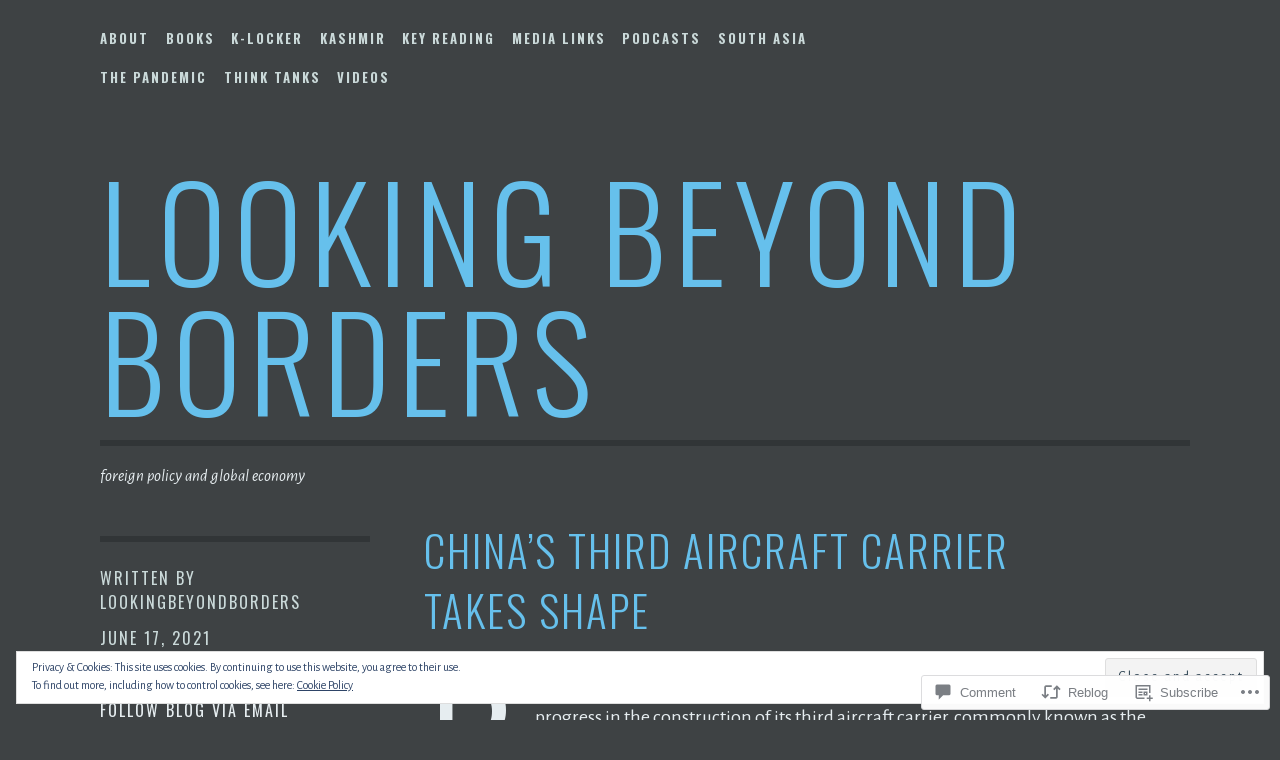

--- FILE ---
content_type: text/html; charset=UTF-8
request_url: https://lookingbeyondborders.com/2021/06/17/chinas-third-aircraft-carrier-takes-shape/
body_size: 30049
content:
<!DOCTYPE html>
<html lang="en">
<head>
<meta charset="UTF-8">
<meta name="viewport" content="width=device-width, initial-scale=1">
<link rel="profile" href="http://gmpg.org/xfn/11">
<link rel="pingback" href="https://lookingbeyondborders.com/xmlrpc.php">

<title>China’s Third Aircraft Carrier Takes Shape &#8211; looking beyond borders</title>
<meta name='robots' content='max-image-preview:large' />

<!-- Async WordPress.com Remote Login -->
<script id="wpcom_remote_login_js">
var wpcom_remote_login_extra_auth = '';
function wpcom_remote_login_remove_dom_node_id( element_id ) {
	var dom_node = document.getElementById( element_id );
	if ( dom_node ) { dom_node.parentNode.removeChild( dom_node ); }
}
function wpcom_remote_login_remove_dom_node_classes( class_name ) {
	var dom_nodes = document.querySelectorAll( '.' + class_name );
	for ( var i = 0; i < dom_nodes.length; i++ ) {
		dom_nodes[ i ].parentNode.removeChild( dom_nodes[ i ] );
	}
}
function wpcom_remote_login_final_cleanup() {
	wpcom_remote_login_remove_dom_node_classes( "wpcom_remote_login_msg" );
	wpcom_remote_login_remove_dom_node_id( "wpcom_remote_login_key" );
	wpcom_remote_login_remove_dom_node_id( "wpcom_remote_login_validate" );
	wpcom_remote_login_remove_dom_node_id( "wpcom_remote_login_js" );
	wpcom_remote_login_remove_dom_node_id( "wpcom_request_access_iframe" );
	wpcom_remote_login_remove_dom_node_id( "wpcom_request_access_styles" );
}

// Watch for messages back from the remote login
window.addEventListener( "message", function( e ) {
	if ( e.origin === "https://r-login.wordpress.com" ) {
		var data = {};
		try {
			data = JSON.parse( e.data );
		} catch( e ) {
			wpcom_remote_login_final_cleanup();
			return;
		}

		if ( data.msg === 'LOGIN' ) {
			// Clean up the login check iframe
			wpcom_remote_login_remove_dom_node_id( "wpcom_remote_login_key" );

			var id_regex = new RegExp( /^[0-9]+$/ );
			var token_regex = new RegExp( /^.*|.*|.*$/ );
			if (
				token_regex.test( data.token )
				&& id_regex.test( data.wpcomid )
			) {
				// We have everything we need to ask for a login
				var script = document.createElement( "script" );
				script.setAttribute( "id", "wpcom_remote_login_validate" );
				script.src = '/remote-login.php?wpcom_remote_login=validate'
					+ '&wpcomid=' + data.wpcomid
					+ '&token=' + encodeURIComponent( data.token )
					+ '&host=' + window.location.protocol
					+ '//' + window.location.hostname
					+ '&postid=18497'
					+ '&is_singular=1';
				document.body.appendChild( script );
			}

			return;
		}

		// Safari ITP, not logged in, so redirect
		if ( data.msg === 'LOGIN-REDIRECT' ) {
			window.location = 'https://wordpress.com/log-in?redirect_to=' + window.location.href;
			return;
		}

		// Safari ITP, storage access failed, remove the request
		if ( data.msg === 'LOGIN-REMOVE' ) {
			var css_zap = 'html { -webkit-transition: margin-top 1s; transition: margin-top 1s; } /* 9001 */ html { margin-top: 0 !important; } * html body { margin-top: 0 !important; } @media screen and ( max-width: 782px ) { html { margin-top: 0 !important; } * html body { margin-top: 0 !important; } }';
			var style_zap = document.createElement( 'style' );
			style_zap.type = 'text/css';
			style_zap.appendChild( document.createTextNode( css_zap ) );
			document.body.appendChild( style_zap );

			var e = document.getElementById( 'wpcom_request_access_iframe' );
			e.parentNode.removeChild( e );

			document.cookie = 'wordpress_com_login_access=denied; path=/; max-age=31536000';

			return;
		}

		// Safari ITP
		if ( data.msg === 'REQUEST_ACCESS' ) {
			console.log( 'request access: safari' );

			// Check ITP iframe enable/disable knob
			if ( wpcom_remote_login_extra_auth !== 'safari_itp_iframe' ) {
				return;
			}

			// If we are in a "private window" there is no ITP.
			var private_window = false;
			try {
				var opendb = window.openDatabase( null, null, null, null );
			} catch( e ) {
				private_window = true;
			}

			if ( private_window ) {
				console.log( 'private window' );
				return;
			}

			var iframe = document.createElement( 'iframe' );
			iframe.id = 'wpcom_request_access_iframe';
			iframe.setAttribute( 'scrolling', 'no' );
			iframe.setAttribute( 'sandbox', 'allow-storage-access-by-user-activation allow-scripts allow-same-origin allow-top-navigation-by-user-activation' );
			iframe.src = 'https://r-login.wordpress.com/remote-login.php?wpcom_remote_login=request_access&origin=' + encodeURIComponent( data.origin ) + '&wpcomid=' + encodeURIComponent( data.wpcomid );

			var css = 'html { -webkit-transition: margin-top 1s; transition: margin-top 1s; } /* 9001 */ html { margin-top: 46px !important; } * html body { margin-top: 46px !important; } @media screen and ( max-width: 660px ) { html { margin-top: 71px !important; } * html body { margin-top: 71px !important; } #wpcom_request_access_iframe { display: block; height: 71px !important; } } #wpcom_request_access_iframe { border: 0px; height: 46px; position: fixed; top: 0; left: 0; width: 100%; min-width: 100%; z-index: 99999; background: #23282d; } ';

			var style = document.createElement( 'style' );
			style.type = 'text/css';
			style.id = 'wpcom_request_access_styles';
			style.appendChild( document.createTextNode( css ) );
			document.body.appendChild( style );

			document.body.appendChild( iframe );
		}

		if ( data.msg === 'DONE' ) {
			wpcom_remote_login_final_cleanup();
		}
	}
}, false );

// Inject the remote login iframe after the page has had a chance to load
// more critical resources
window.addEventListener( "DOMContentLoaded", function( e ) {
	var iframe = document.createElement( "iframe" );
	iframe.style.display = "none";
	iframe.setAttribute( "scrolling", "no" );
	iframe.setAttribute( "id", "wpcom_remote_login_key" );
	iframe.src = "https://r-login.wordpress.com/remote-login.php"
		+ "?wpcom_remote_login=key"
		+ "&origin=aHR0cHM6Ly9sb29raW5nYmV5b25kYm9yZGVycy5jb20%3D"
		+ "&wpcomid=38924739"
		+ "&time=" + Math.floor( Date.now() / 1000 );
	document.body.appendChild( iframe );
}, false );
</script>
<link rel='dns-prefetch' href='//s0.wp.com' />
<link rel='dns-prefetch' href='//widgets.wp.com' />
<link rel='dns-prefetch' href='//fonts-api.wp.com' />
<link rel='dns-prefetch' href='//af.pubmine.com' />
<link rel="alternate" type="application/rss+xml" title="looking beyond borders &raquo; Feed" href="https://lookingbeyondborders.com/feed/" />
<link rel="alternate" type="application/rss+xml" title="looking beyond borders &raquo; Comments Feed" href="https://lookingbeyondborders.com/comments/feed/" />
<link rel="alternate" type="application/rss+xml" title="looking beyond borders &raquo; China’s Third Aircraft Carrier Takes&nbsp;Shape Comments Feed" href="https://lookingbeyondborders.com/2021/06/17/chinas-third-aircraft-carrier-takes-shape/feed/" />
	<script type="text/javascript">
		/* <![CDATA[ */
		function addLoadEvent(func) {
			var oldonload = window.onload;
			if (typeof window.onload != 'function') {
				window.onload = func;
			} else {
				window.onload = function () {
					oldonload();
					func();
				}
			}
		}
		/* ]]> */
	</script>
	<link crossorigin='anonymous' rel='stylesheet' id='all-css-0-1' href='/_static/??/wp-content/mu-plugins/widgets/eu-cookie-law/templates/style.css,/wp-content/mu-plugins/likes/jetpack-likes.css?m=1743883414j&cssminify=yes' type='text/css' media='all' />
<style id='wp-emoji-styles-inline-css'>

	img.wp-smiley, img.emoji {
		display: inline !important;
		border: none !important;
		box-shadow: none !important;
		height: 1em !important;
		width: 1em !important;
		margin: 0 0.07em !important;
		vertical-align: -0.1em !important;
		background: none !important;
		padding: 0 !important;
	}
/*# sourceURL=wp-emoji-styles-inline-css */
</style>
<link crossorigin='anonymous' rel='stylesheet' id='all-css-2-1' href='/wp-content/plugins/gutenberg-core/v22.2.0/build/styles/block-library/style.css?m=1764855221i&cssminify=yes' type='text/css' media='all' />
<style id='wp-block-library-inline-css'>
.has-text-align-justify {
	text-align:justify;
}
.has-text-align-justify{text-align:justify;}

/*# sourceURL=wp-block-library-inline-css */
</style><style id='wp-block-paragraph-inline-css'>
.is-small-text{font-size:.875em}.is-regular-text{font-size:1em}.is-large-text{font-size:2.25em}.is-larger-text{font-size:3em}.has-drop-cap:not(:focus):first-letter{float:left;font-size:8.4em;font-style:normal;font-weight:100;line-height:.68;margin:.05em .1em 0 0;text-transform:uppercase}body.rtl .has-drop-cap:not(:focus):first-letter{float:none;margin-left:.1em}p.has-drop-cap.has-background{overflow:hidden}:root :where(p.has-background){padding:1.25em 2.375em}:where(p.has-text-color:not(.has-link-color)) a{color:inherit}p.has-text-align-left[style*="writing-mode:vertical-lr"],p.has-text-align-right[style*="writing-mode:vertical-rl"]{rotate:180deg}
/*# sourceURL=/wp-content/plugins/gutenberg-core/v22.2.0/build/styles/block-library/paragraph/style.css */
</style>
<style id='global-styles-inline-css'>
:root{--wp--preset--aspect-ratio--square: 1;--wp--preset--aspect-ratio--4-3: 4/3;--wp--preset--aspect-ratio--3-4: 3/4;--wp--preset--aspect-ratio--3-2: 3/2;--wp--preset--aspect-ratio--2-3: 2/3;--wp--preset--aspect-ratio--16-9: 16/9;--wp--preset--aspect-ratio--9-16: 9/16;--wp--preset--color--black: #000000;--wp--preset--color--cyan-bluish-gray: #abb8c3;--wp--preset--color--white: #ffffff;--wp--preset--color--pale-pink: #f78da7;--wp--preset--color--vivid-red: #cf2e2e;--wp--preset--color--luminous-vivid-orange: #ff6900;--wp--preset--color--luminous-vivid-amber: #fcb900;--wp--preset--color--light-green-cyan: #7bdcb5;--wp--preset--color--vivid-green-cyan: #00d084;--wp--preset--color--pale-cyan-blue: #8ed1fc;--wp--preset--color--vivid-cyan-blue: #0693e3;--wp--preset--color--vivid-purple: #9b51e0;--wp--preset--gradient--vivid-cyan-blue-to-vivid-purple: linear-gradient(135deg,rgb(6,147,227) 0%,rgb(155,81,224) 100%);--wp--preset--gradient--light-green-cyan-to-vivid-green-cyan: linear-gradient(135deg,rgb(122,220,180) 0%,rgb(0,208,130) 100%);--wp--preset--gradient--luminous-vivid-amber-to-luminous-vivid-orange: linear-gradient(135deg,rgb(252,185,0) 0%,rgb(255,105,0) 100%);--wp--preset--gradient--luminous-vivid-orange-to-vivid-red: linear-gradient(135deg,rgb(255,105,0) 0%,rgb(207,46,46) 100%);--wp--preset--gradient--very-light-gray-to-cyan-bluish-gray: linear-gradient(135deg,rgb(238,238,238) 0%,rgb(169,184,195) 100%);--wp--preset--gradient--cool-to-warm-spectrum: linear-gradient(135deg,rgb(74,234,220) 0%,rgb(151,120,209) 20%,rgb(207,42,186) 40%,rgb(238,44,130) 60%,rgb(251,105,98) 80%,rgb(254,248,76) 100%);--wp--preset--gradient--blush-light-purple: linear-gradient(135deg,rgb(255,206,236) 0%,rgb(152,150,240) 100%);--wp--preset--gradient--blush-bordeaux: linear-gradient(135deg,rgb(254,205,165) 0%,rgb(254,45,45) 50%,rgb(107,0,62) 100%);--wp--preset--gradient--luminous-dusk: linear-gradient(135deg,rgb(255,203,112) 0%,rgb(199,81,192) 50%,rgb(65,88,208) 100%);--wp--preset--gradient--pale-ocean: linear-gradient(135deg,rgb(255,245,203) 0%,rgb(182,227,212) 50%,rgb(51,167,181) 100%);--wp--preset--gradient--electric-grass: linear-gradient(135deg,rgb(202,248,128) 0%,rgb(113,206,126) 100%);--wp--preset--gradient--midnight: linear-gradient(135deg,rgb(2,3,129) 0%,rgb(40,116,252) 100%);--wp--preset--font-size--small: 13px;--wp--preset--font-size--medium: 20px;--wp--preset--font-size--large: 36px;--wp--preset--font-size--x-large: 42px;--wp--preset--font-family--albert-sans: 'Albert Sans', sans-serif;--wp--preset--font-family--alegreya: Alegreya, serif;--wp--preset--font-family--arvo: Arvo, serif;--wp--preset--font-family--bodoni-moda: 'Bodoni Moda', serif;--wp--preset--font-family--bricolage-grotesque: 'Bricolage Grotesque', sans-serif;--wp--preset--font-family--cabin: Cabin, sans-serif;--wp--preset--font-family--chivo: Chivo, sans-serif;--wp--preset--font-family--commissioner: Commissioner, sans-serif;--wp--preset--font-family--cormorant: Cormorant, serif;--wp--preset--font-family--courier-prime: 'Courier Prime', monospace;--wp--preset--font-family--crimson-pro: 'Crimson Pro', serif;--wp--preset--font-family--dm-mono: 'DM Mono', monospace;--wp--preset--font-family--dm-sans: 'DM Sans', sans-serif;--wp--preset--font-family--dm-serif-display: 'DM Serif Display', serif;--wp--preset--font-family--domine: Domine, serif;--wp--preset--font-family--eb-garamond: 'EB Garamond', serif;--wp--preset--font-family--epilogue: Epilogue, sans-serif;--wp--preset--font-family--fahkwang: Fahkwang, sans-serif;--wp--preset--font-family--figtree: Figtree, sans-serif;--wp--preset--font-family--fira-sans: 'Fira Sans', sans-serif;--wp--preset--font-family--fjalla-one: 'Fjalla One', sans-serif;--wp--preset--font-family--fraunces: Fraunces, serif;--wp--preset--font-family--gabarito: Gabarito, system-ui;--wp--preset--font-family--ibm-plex-mono: 'IBM Plex Mono', monospace;--wp--preset--font-family--ibm-plex-sans: 'IBM Plex Sans', sans-serif;--wp--preset--font-family--ibarra-real-nova: 'Ibarra Real Nova', serif;--wp--preset--font-family--instrument-serif: 'Instrument Serif', serif;--wp--preset--font-family--inter: Inter, sans-serif;--wp--preset--font-family--josefin-sans: 'Josefin Sans', sans-serif;--wp--preset--font-family--jost: Jost, sans-serif;--wp--preset--font-family--libre-baskerville: 'Libre Baskerville', serif;--wp--preset--font-family--libre-franklin: 'Libre Franklin', sans-serif;--wp--preset--font-family--literata: Literata, serif;--wp--preset--font-family--lora: Lora, serif;--wp--preset--font-family--merriweather: Merriweather, serif;--wp--preset--font-family--montserrat: Montserrat, sans-serif;--wp--preset--font-family--newsreader: Newsreader, serif;--wp--preset--font-family--noto-sans-mono: 'Noto Sans Mono', sans-serif;--wp--preset--font-family--nunito: Nunito, sans-serif;--wp--preset--font-family--open-sans: 'Open Sans', sans-serif;--wp--preset--font-family--overpass: Overpass, sans-serif;--wp--preset--font-family--pt-serif: 'PT Serif', serif;--wp--preset--font-family--petrona: Petrona, serif;--wp--preset--font-family--piazzolla: Piazzolla, serif;--wp--preset--font-family--playfair-display: 'Playfair Display', serif;--wp--preset--font-family--plus-jakarta-sans: 'Plus Jakarta Sans', sans-serif;--wp--preset--font-family--poppins: Poppins, sans-serif;--wp--preset--font-family--raleway: Raleway, sans-serif;--wp--preset--font-family--roboto: Roboto, sans-serif;--wp--preset--font-family--roboto-slab: 'Roboto Slab', serif;--wp--preset--font-family--rubik: Rubik, sans-serif;--wp--preset--font-family--rufina: Rufina, serif;--wp--preset--font-family--sora: Sora, sans-serif;--wp--preset--font-family--source-sans-3: 'Source Sans 3', sans-serif;--wp--preset--font-family--source-serif-4: 'Source Serif 4', serif;--wp--preset--font-family--space-mono: 'Space Mono', monospace;--wp--preset--font-family--syne: Syne, sans-serif;--wp--preset--font-family--texturina: Texturina, serif;--wp--preset--font-family--urbanist: Urbanist, sans-serif;--wp--preset--font-family--work-sans: 'Work Sans', sans-serif;--wp--preset--spacing--20: 0.44rem;--wp--preset--spacing--30: 0.67rem;--wp--preset--spacing--40: 1rem;--wp--preset--spacing--50: 1.5rem;--wp--preset--spacing--60: 2.25rem;--wp--preset--spacing--70: 3.38rem;--wp--preset--spacing--80: 5.06rem;--wp--preset--shadow--natural: 6px 6px 9px rgba(0, 0, 0, 0.2);--wp--preset--shadow--deep: 12px 12px 50px rgba(0, 0, 0, 0.4);--wp--preset--shadow--sharp: 6px 6px 0px rgba(0, 0, 0, 0.2);--wp--preset--shadow--outlined: 6px 6px 0px -3px rgb(255, 255, 255), 6px 6px rgb(0, 0, 0);--wp--preset--shadow--crisp: 6px 6px 0px rgb(0, 0, 0);}:where(.is-layout-flex){gap: 0.5em;}:where(.is-layout-grid){gap: 0.5em;}body .is-layout-flex{display: flex;}.is-layout-flex{flex-wrap: wrap;align-items: center;}.is-layout-flex > :is(*, div){margin: 0;}body .is-layout-grid{display: grid;}.is-layout-grid > :is(*, div){margin: 0;}:where(.wp-block-columns.is-layout-flex){gap: 2em;}:where(.wp-block-columns.is-layout-grid){gap: 2em;}:where(.wp-block-post-template.is-layout-flex){gap: 1.25em;}:where(.wp-block-post-template.is-layout-grid){gap: 1.25em;}.has-black-color{color: var(--wp--preset--color--black) !important;}.has-cyan-bluish-gray-color{color: var(--wp--preset--color--cyan-bluish-gray) !important;}.has-white-color{color: var(--wp--preset--color--white) !important;}.has-pale-pink-color{color: var(--wp--preset--color--pale-pink) !important;}.has-vivid-red-color{color: var(--wp--preset--color--vivid-red) !important;}.has-luminous-vivid-orange-color{color: var(--wp--preset--color--luminous-vivid-orange) !important;}.has-luminous-vivid-amber-color{color: var(--wp--preset--color--luminous-vivid-amber) !important;}.has-light-green-cyan-color{color: var(--wp--preset--color--light-green-cyan) !important;}.has-vivid-green-cyan-color{color: var(--wp--preset--color--vivid-green-cyan) !important;}.has-pale-cyan-blue-color{color: var(--wp--preset--color--pale-cyan-blue) !important;}.has-vivid-cyan-blue-color{color: var(--wp--preset--color--vivid-cyan-blue) !important;}.has-vivid-purple-color{color: var(--wp--preset--color--vivid-purple) !important;}.has-black-background-color{background-color: var(--wp--preset--color--black) !important;}.has-cyan-bluish-gray-background-color{background-color: var(--wp--preset--color--cyan-bluish-gray) !important;}.has-white-background-color{background-color: var(--wp--preset--color--white) !important;}.has-pale-pink-background-color{background-color: var(--wp--preset--color--pale-pink) !important;}.has-vivid-red-background-color{background-color: var(--wp--preset--color--vivid-red) !important;}.has-luminous-vivid-orange-background-color{background-color: var(--wp--preset--color--luminous-vivid-orange) !important;}.has-luminous-vivid-amber-background-color{background-color: var(--wp--preset--color--luminous-vivid-amber) !important;}.has-light-green-cyan-background-color{background-color: var(--wp--preset--color--light-green-cyan) !important;}.has-vivid-green-cyan-background-color{background-color: var(--wp--preset--color--vivid-green-cyan) !important;}.has-pale-cyan-blue-background-color{background-color: var(--wp--preset--color--pale-cyan-blue) !important;}.has-vivid-cyan-blue-background-color{background-color: var(--wp--preset--color--vivid-cyan-blue) !important;}.has-vivid-purple-background-color{background-color: var(--wp--preset--color--vivid-purple) !important;}.has-black-border-color{border-color: var(--wp--preset--color--black) !important;}.has-cyan-bluish-gray-border-color{border-color: var(--wp--preset--color--cyan-bluish-gray) !important;}.has-white-border-color{border-color: var(--wp--preset--color--white) !important;}.has-pale-pink-border-color{border-color: var(--wp--preset--color--pale-pink) !important;}.has-vivid-red-border-color{border-color: var(--wp--preset--color--vivid-red) !important;}.has-luminous-vivid-orange-border-color{border-color: var(--wp--preset--color--luminous-vivid-orange) !important;}.has-luminous-vivid-amber-border-color{border-color: var(--wp--preset--color--luminous-vivid-amber) !important;}.has-light-green-cyan-border-color{border-color: var(--wp--preset--color--light-green-cyan) !important;}.has-vivid-green-cyan-border-color{border-color: var(--wp--preset--color--vivid-green-cyan) !important;}.has-pale-cyan-blue-border-color{border-color: var(--wp--preset--color--pale-cyan-blue) !important;}.has-vivid-cyan-blue-border-color{border-color: var(--wp--preset--color--vivid-cyan-blue) !important;}.has-vivid-purple-border-color{border-color: var(--wp--preset--color--vivid-purple) !important;}.has-vivid-cyan-blue-to-vivid-purple-gradient-background{background: var(--wp--preset--gradient--vivid-cyan-blue-to-vivid-purple) !important;}.has-light-green-cyan-to-vivid-green-cyan-gradient-background{background: var(--wp--preset--gradient--light-green-cyan-to-vivid-green-cyan) !important;}.has-luminous-vivid-amber-to-luminous-vivid-orange-gradient-background{background: var(--wp--preset--gradient--luminous-vivid-amber-to-luminous-vivid-orange) !important;}.has-luminous-vivid-orange-to-vivid-red-gradient-background{background: var(--wp--preset--gradient--luminous-vivid-orange-to-vivid-red) !important;}.has-very-light-gray-to-cyan-bluish-gray-gradient-background{background: var(--wp--preset--gradient--very-light-gray-to-cyan-bluish-gray) !important;}.has-cool-to-warm-spectrum-gradient-background{background: var(--wp--preset--gradient--cool-to-warm-spectrum) !important;}.has-blush-light-purple-gradient-background{background: var(--wp--preset--gradient--blush-light-purple) !important;}.has-blush-bordeaux-gradient-background{background: var(--wp--preset--gradient--blush-bordeaux) !important;}.has-luminous-dusk-gradient-background{background: var(--wp--preset--gradient--luminous-dusk) !important;}.has-pale-ocean-gradient-background{background: var(--wp--preset--gradient--pale-ocean) !important;}.has-electric-grass-gradient-background{background: var(--wp--preset--gradient--electric-grass) !important;}.has-midnight-gradient-background{background: var(--wp--preset--gradient--midnight) !important;}.has-small-font-size{font-size: var(--wp--preset--font-size--small) !important;}.has-medium-font-size{font-size: var(--wp--preset--font-size--medium) !important;}.has-large-font-size{font-size: var(--wp--preset--font-size--large) !important;}.has-x-large-font-size{font-size: var(--wp--preset--font-size--x-large) !important;}.has-albert-sans-font-family{font-family: var(--wp--preset--font-family--albert-sans) !important;}.has-alegreya-font-family{font-family: var(--wp--preset--font-family--alegreya) !important;}.has-arvo-font-family{font-family: var(--wp--preset--font-family--arvo) !important;}.has-bodoni-moda-font-family{font-family: var(--wp--preset--font-family--bodoni-moda) !important;}.has-bricolage-grotesque-font-family{font-family: var(--wp--preset--font-family--bricolage-grotesque) !important;}.has-cabin-font-family{font-family: var(--wp--preset--font-family--cabin) !important;}.has-chivo-font-family{font-family: var(--wp--preset--font-family--chivo) !important;}.has-commissioner-font-family{font-family: var(--wp--preset--font-family--commissioner) !important;}.has-cormorant-font-family{font-family: var(--wp--preset--font-family--cormorant) !important;}.has-courier-prime-font-family{font-family: var(--wp--preset--font-family--courier-prime) !important;}.has-crimson-pro-font-family{font-family: var(--wp--preset--font-family--crimson-pro) !important;}.has-dm-mono-font-family{font-family: var(--wp--preset--font-family--dm-mono) !important;}.has-dm-sans-font-family{font-family: var(--wp--preset--font-family--dm-sans) !important;}.has-dm-serif-display-font-family{font-family: var(--wp--preset--font-family--dm-serif-display) !important;}.has-domine-font-family{font-family: var(--wp--preset--font-family--domine) !important;}.has-eb-garamond-font-family{font-family: var(--wp--preset--font-family--eb-garamond) !important;}.has-epilogue-font-family{font-family: var(--wp--preset--font-family--epilogue) !important;}.has-fahkwang-font-family{font-family: var(--wp--preset--font-family--fahkwang) !important;}.has-figtree-font-family{font-family: var(--wp--preset--font-family--figtree) !important;}.has-fira-sans-font-family{font-family: var(--wp--preset--font-family--fira-sans) !important;}.has-fjalla-one-font-family{font-family: var(--wp--preset--font-family--fjalla-one) !important;}.has-fraunces-font-family{font-family: var(--wp--preset--font-family--fraunces) !important;}.has-gabarito-font-family{font-family: var(--wp--preset--font-family--gabarito) !important;}.has-ibm-plex-mono-font-family{font-family: var(--wp--preset--font-family--ibm-plex-mono) !important;}.has-ibm-plex-sans-font-family{font-family: var(--wp--preset--font-family--ibm-plex-sans) !important;}.has-ibarra-real-nova-font-family{font-family: var(--wp--preset--font-family--ibarra-real-nova) !important;}.has-instrument-serif-font-family{font-family: var(--wp--preset--font-family--instrument-serif) !important;}.has-inter-font-family{font-family: var(--wp--preset--font-family--inter) !important;}.has-josefin-sans-font-family{font-family: var(--wp--preset--font-family--josefin-sans) !important;}.has-jost-font-family{font-family: var(--wp--preset--font-family--jost) !important;}.has-libre-baskerville-font-family{font-family: var(--wp--preset--font-family--libre-baskerville) !important;}.has-libre-franklin-font-family{font-family: var(--wp--preset--font-family--libre-franklin) !important;}.has-literata-font-family{font-family: var(--wp--preset--font-family--literata) !important;}.has-lora-font-family{font-family: var(--wp--preset--font-family--lora) !important;}.has-merriweather-font-family{font-family: var(--wp--preset--font-family--merriweather) !important;}.has-montserrat-font-family{font-family: var(--wp--preset--font-family--montserrat) !important;}.has-newsreader-font-family{font-family: var(--wp--preset--font-family--newsreader) !important;}.has-noto-sans-mono-font-family{font-family: var(--wp--preset--font-family--noto-sans-mono) !important;}.has-nunito-font-family{font-family: var(--wp--preset--font-family--nunito) !important;}.has-open-sans-font-family{font-family: var(--wp--preset--font-family--open-sans) !important;}.has-overpass-font-family{font-family: var(--wp--preset--font-family--overpass) !important;}.has-pt-serif-font-family{font-family: var(--wp--preset--font-family--pt-serif) !important;}.has-petrona-font-family{font-family: var(--wp--preset--font-family--petrona) !important;}.has-piazzolla-font-family{font-family: var(--wp--preset--font-family--piazzolla) !important;}.has-playfair-display-font-family{font-family: var(--wp--preset--font-family--playfair-display) !important;}.has-plus-jakarta-sans-font-family{font-family: var(--wp--preset--font-family--plus-jakarta-sans) !important;}.has-poppins-font-family{font-family: var(--wp--preset--font-family--poppins) !important;}.has-raleway-font-family{font-family: var(--wp--preset--font-family--raleway) !important;}.has-roboto-font-family{font-family: var(--wp--preset--font-family--roboto) !important;}.has-roboto-slab-font-family{font-family: var(--wp--preset--font-family--roboto-slab) !important;}.has-rubik-font-family{font-family: var(--wp--preset--font-family--rubik) !important;}.has-rufina-font-family{font-family: var(--wp--preset--font-family--rufina) !important;}.has-sora-font-family{font-family: var(--wp--preset--font-family--sora) !important;}.has-source-sans-3-font-family{font-family: var(--wp--preset--font-family--source-sans-3) !important;}.has-source-serif-4-font-family{font-family: var(--wp--preset--font-family--source-serif-4) !important;}.has-space-mono-font-family{font-family: var(--wp--preset--font-family--space-mono) !important;}.has-syne-font-family{font-family: var(--wp--preset--font-family--syne) !important;}.has-texturina-font-family{font-family: var(--wp--preset--font-family--texturina) !important;}.has-urbanist-font-family{font-family: var(--wp--preset--font-family--urbanist) !important;}.has-work-sans-font-family{font-family: var(--wp--preset--font-family--work-sans) !important;}
/*# sourceURL=global-styles-inline-css */
</style>

<style id='classic-theme-styles-inline-css'>
/*! This file is auto-generated */
.wp-block-button__link{color:#fff;background-color:#32373c;border-radius:9999px;box-shadow:none;text-decoration:none;padding:calc(.667em + 2px) calc(1.333em + 2px);font-size:1.125em}.wp-block-file__button{background:#32373c;color:#fff;text-decoration:none}
/*# sourceURL=/wp-includes/css/classic-themes.min.css */
</style>
<link crossorigin='anonymous' rel='stylesheet' id='all-css-4-1' href='/_static/??-eJx9jlmOAjEMRC+E2zTDsHwgjoKStAWBOIlip9HcftJCLAKJH0uuqlc2XjO4FJWiYg716KOgSzYkdxFcdP2m60E850BQaOyWOHjRRwJE/wJ1TmSGL0Vc4dlVqOmcjU4JpsEbCsQt9g275saAtbmQCLTJvjLoqYHyjTuTZuMu0KRbxc1ATinezcNIcUgFTdXERtW7DwylOLTVhwFHKradbuL0s7zv0zN73vXr1eZnvvzdLs7/kHh+KQ==&cssminify=yes' type='text/css' media='all' />
<link rel='stylesheet' id='verbum-gutenberg-css-css' href='https://widgets.wp.com/verbum-block-editor/block-editor.css?ver=1738686361' media='all' />
<link crossorigin='anonymous' rel='stylesheet' id='all-css-6-1' href='/_static/??/wp-content/themes/pub/escutcheon/style.css,/wp-content/mu-plugins/jetpack-plugin/moon/_inc/genericons/genericons/genericons.css?m=1753284714j&cssminify=yes' type='text/css' media='all' />
<link rel='stylesheet' id='escutcheon-fonts-css' href='https://fonts-api.wp.com/css?family=Oswald%3A400%2C300%2C700%7CAlegreya+Sans%3A400%2C400italic%2C700%2C700italic&#038;subset=latin%2Clatin-ext' media='all' />
<link crossorigin='anonymous' rel='stylesheet' id='all-css-8-1' href='/_static/??-eJx9jUEKwzAMBD9UVQRcmh5K35II1XGxJRPJhP6+7s2n3HZgh8GjAqk4i6NvXNiwthXZqDltrIJJCM2/meGopOVKZhccrNKg5haTGO68Zo19RuyvAc+kyApZafHUYyPAOy9p/6uv8pzC7RHCfJ/C5wfl1UIy&cssminify=yes' type='text/css' media='all' />
<link crossorigin='anonymous' rel='stylesheet' id='print-css-9-1' href='/wp-content/mu-plugins/global-print/global-print.css?m=1465851035i&cssminify=yes' type='text/css' media='print' />
<style id='jetpack-global-styles-frontend-style-inline-css'>
:root { --font-headings: unset; --font-base: unset; --font-headings-default: -apple-system,BlinkMacSystemFont,"Segoe UI",Roboto,Oxygen-Sans,Ubuntu,Cantarell,"Helvetica Neue",sans-serif; --font-base-default: -apple-system,BlinkMacSystemFont,"Segoe UI",Roboto,Oxygen-Sans,Ubuntu,Cantarell,"Helvetica Neue",sans-serif;}
/*# sourceURL=jetpack-global-styles-frontend-style-inline-css */
</style>
<link crossorigin='anonymous' rel='stylesheet' id='all-css-12-1' href='/_static/??-eJyNjcEKwjAQRH/IuFRT6kX8FNkmS5K6yQY3Qfx7bfEiXrwM82B4A49qnJRGpUHupnIPqSgs1Cq624chi6zhO5OCRryTR++fW00l7J3qDv43XVNxoOISsmEJol/wY2uR8vs3WggsM/I6uOTzMI3Hw8lOg11eUT1JKA==&cssminify=yes' type='text/css' media='all' />
<script type="text/javascript" id="wpcom-actionbar-placeholder-js-extra">
/* <![CDATA[ */
var actionbardata = {"siteID":"38924739","postID":"18497","siteURL":"https://lookingbeyondborders.com","xhrURL":"https://lookingbeyondborders.com/wp-admin/admin-ajax.php","nonce":"2a7f83fc7a","isLoggedIn":"","statusMessage":"","subsEmailDefault":"instantly","proxyScriptUrl":"https://s0.wp.com/wp-content/js/wpcom-proxy-request.js?m=1513050504i&amp;ver=20211021","shortlink":"https://wp.me/p2Dk6n-4Ol","i18n":{"followedText":"New posts from this site will now appear in your \u003Ca href=\"https://wordpress.com/reader\"\u003EReader\u003C/a\u003E","foldBar":"Collapse this bar","unfoldBar":"Expand this bar","shortLinkCopied":"Shortlink copied to clipboard."}};
//# sourceURL=wpcom-actionbar-placeholder-js-extra
/* ]]> */
</script>
<script type="text/javascript" id="jetpack-mu-wpcom-settings-js-before">
/* <![CDATA[ */
var JETPACK_MU_WPCOM_SETTINGS = {"assetsUrl":"https://s0.wp.com/wp-content/mu-plugins/jetpack-mu-wpcom-plugin/moon/jetpack_vendor/automattic/jetpack-mu-wpcom/src/build/"};
//# sourceURL=jetpack-mu-wpcom-settings-js-before
/* ]]> */
</script>
<script crossorigin='anonymous' type='text/javascript'  src='/_static/??/wp-content/js/rlt-proxy.js,/wp-content/blog-plugins/wordads-classes/js/cmp/v2/cmp-non-gdpr.js?m=1720530689j'></script>
<script type="text/javascript" id="rlt-proxy-js-after">
/* <![CDATA[ */
	rltInitialize( {"token":null,"iframeOrigins":["https:\/\/widgets.wp.com"]} );
//# sourceURL=rlt-proxy-js-after
/* ]]> */
</script>
<link rel="EditURI" type="application/rsd+xml" title="RSD" href="https://lookingbeyondborders.wordpress.com/xmlrpc.php?rsd" />
<meta name="generator" content="WordPress.com" />
<link rel="canonical" href="https://lookingbeyondborders.com/2021/06/17/chinas-third-aircraft-carrier-takes-shape/" />
<link rel='shortlink' href='https://wp.me/p2Dk6n-4Ol' />
<link rel="alternate" type="application/json+oembed" href="https://public-api.wordpress.com/oembed/?format=json&amp;url=https%3A%2F%2Flookingbeyondborders.com%2F2021%2F06%2F17%2Fchinas-third-aircraft-carrier-takes-shape%2F&amp;for=wpcom-auto-discovery" /><link rel="alternate" type="application/xml+oembed" href="https://public-api.wordpress.com/oembed/?format=xml&amp;url=https%3A%2F%2Flookingbeyondborders.com%2F2021%2F06%2F17%2Fchinas-third-aircraft-carrier-takes-shape%2F&amp;for=wpcom-auto-discovery" />
<!-- Jetpack Open Graph Tags -->
<meta property="og:type" content="article" />
<meta property="og:title" content="China’s Third Aircraft Carrier Takes Shape" />
<meta property="og:url" content="https://lookingbeyondborders.com/2021/06/17/chinas-third-aircraft-carrier-takes-shape/" />
<meta property="og:description" content="Recent commercial satellite imagery reveals that China has made substantial progress in the construction of its third aircraft carrier, commonly known as the Type 003. The vessel is slated to becom…" />
<meta property="article:published_time" content="2021-06-17T11:14:00+00:00" />
<meta property="article:modified_time" content="2021-06-17T11:14:00+00:00" />
<meta property="og:site_name" content="looking beyond borders" />
<meta property="og:image" content="https://secure.gravatar.com/blavatar/d279faf7d6b7ac5391ad12d7c8e2474e08bbe556a7c850a3d0bb2bea802aa772?s=200&#038;ts=1768944335" />
<meta property="og:image:width" content="200" />
<meta property="og:image:height" content="200" />
<meta property="og:image:alt" content="" />
<meta property="og:locale" content="en_US" />
<meta property="article:publisher" content="https://www.facebook.com/WordPresscom" />
<meta name="twitter:creator" content="@kaithun" />
<meta name="twitter:site" content="@kaithun" />
<meta name="twitter:text:title" content="China’s Third Aircraft Carrier Takes&nbsp;Shape" />
<meta name="twitter:image" content="https://secure.gravatar.com/blavatar/d279faf7d6b7ac5391ad12d7c8e2474e08bbe556a7c850a3d0bb2bea802aa772?s=240" />
<meta name="twitter:card" content="summary" />

<!-- End Jetpack Open Graph Tags -->
<link rel="shortcut icon" type="image/x-icon" href="https://secure.gravatar.com/blavatar/d279faf7d6b7ac5391ad12d7c8e2474e08bbe556a7c850a3d0bb2bea802aa772?s=32" sizes="16x16" />
<link rel="icon" type="image/x-icon" href="https://secure.gravatar.com/blavatar/d279faf7d6b7ac5391ad12d7c8e2474e08bbe556a7c850a3d0bb2bea802aa772?s=32" sizes="16x16" />
<link rel="apple-touch-icon" href="https://secure.gravatar.com/blavatar/d279faf7d6b7ac5391ad12d7c8e2474e08bbe556a7c850a3d0bb2bea802aa772?s=114" />
<link rel='openid.server' href='https://lookingbeyondborders.com/?openidserver=1' />
<link rel='openid.delegate' href='https://lookingbeyondborders.com/' />
<link rel="search" type="application/opensearchdescription+xml" href="https://lookingbeyondborders.com/osd.xml" title="looking beyond borders" />
<link rel="search" type="application/opensearchdescription+xml" href="https://s1.wp.com/opensearch.xml" title="WordPress.com" />
		<style type="text/css">
			.recentcomments a {
				display: inline !important;
				padding: 0 !important;
				margin: 0 !important;
			}

			table.recentcommentsavatartop img.avatar, table.recentcommentsavatarend img.avatar {
				border: 0px;
				margin: 0;
			}

			table.recentcommentsavatartop a, table.recentcommentsavatarend a {
				border: 0px !important;
				background-color: transparent !important;
			}

			td.recentcommentsavatarend, td.recentcommentsavatartop {
				padding: 0px 0px 1px 0px;
				margin: 0px;
			}

			td.recentcommentstextend {
				border: none !important;
				padding: 0px 0px 2px 10px;
			}

			.rtl td.recentcommentstextend {
				padding: 0px 10px 2px 0px;
			}

			td.recentcommentstexttop {
				border: none;
				padding: 0px 0px 0px 10px;
			}

			.rtl td.recentcommentstexttop {
				padding: 0px 10px 0px 0px;
			}
		</style>
		<meta name="description" content="Recent commercial satellite imagery reveals that China has made substantial progress in the construction of its third aircraft carrier, commonly known as the Type 003. The vessel is slated to become the largest surface combatant in the Chinese People’s Liberation Army Navy (PLAN) and significantly upgrade China’s naval capabilities. Read More Here" />
<script type="text/javascript">
/* <![CDATA[ */
var wa_client = {}; wa_client.cmd = []; wa_client.config = { 'blog_id': 38924739, 'blog_language': 'en', 'is_wordads': true, 'hosting_type': 1, 'afp_account_id': null, 'afp_host_id': 5038568878849053, 'theme': 'pub/escutcheon', '_': { 'title': 'Advertisement', 'privacy_settings': 'Privacy Settings' }, 'formats': [ 'inline', 'belowpost', 'bottom_sticky', 'sidebar_sticky_right', 'sidebar', 'top', 'shortcode', 'gutenberg_rectangle', 'gutenberg_leaderboard', 'gutenberg_mobile_leaderboard', 'gutenberg_skyscraper' ] };
/* ]]> */
</script>
		<script type="text/javascript">

			window.doNotSellCallback = function() {

				var linkElements = [
					'a[href="https://wordpress.com/?ref=footer_blog"]',
					'a[href="https://wordpress.com/?ref=footer_website"]',
					'a[href="https://wordpress.com/?ref=vertical_footer"]',
					'a[href^="https://wordpress.com/?ref=footer_segment_"]',
				].join(',');

				var dnsLink = document.createElement( 'a' );
				dnsLink.href = 'https://wordpress.com/advertising-program-optout/';
				dnsLink.classList.add( 'do-not-sell-link' );
				dnsLink.rel = 'nofollow';
				dnsLink.style.marginLeft = '0.5em';
				dnsLink.textContent = 'Do Not Sell or Share My Personal Information';

				var creditLinks = document.querySelectorAll( linkElements );

				if ( 0 === creditLinks.length ) {
					return false;
				}

				Array.prototype.forEach.call( creditLinks, function( el ) {
					el.insertAdjacentElement( 'afterend', dnsLink );
				});

				return true;
			};

		</script>
		<script type="text/javascript">
	window.google_analytics_uacct = "UA-52447-2";
</script>

<script type="text/javascript">
	var _gaq = _gaq || [];
	_gaq.push(['_setAccount', 'UA-52447-2']);
	_gaq.push(['_gat._anonymizeIp']);
	_gaq.push(['_setDomainName', 'none']);
	_gaq.push(['_setAllowLinker', true]);
	_gaq.push(['_initData']);
	_gaq.push(['_trackPageview']);

	(function() {
		var ga = document.createElement('script'); ga.type = 'text/javascript'; ga.async = true;
		ga.src = ('https:' == document.location.protocol ? 'https://ssl' : 'http://www') + '.google-analytics.com/ga.js';
		(document.getElementsByTagName('head')[0] || document.getElementsByTagName('body')[0]).appendChild(ga);
	})();
</script>
<link crossorigin='anonymous' rel='stylesheet' id='all-css-0-3' href='/_static/??-eJyNjEEKwkAMAD/kNtSixYP4FLG7oaTuJsEklP7eCl68eZuBYWDVlIUd2aFF0hozscGCro/8/Do0EYY7cYYpqBawmCy/SJ1kj3+sa8RdNjvA/+cmJSoarFRmdAMXTSq2k/lW8bO7tWs/nobLeB764/IGEs9EfQ==&cssminify=yes' type='text/css' media='all' />
</head>

<body class="wp-singular post-template-default single single-post postid-18497 single-format-standard wp-theme-pubescutcheon customizer-styles-applied jetpack-reblog-enabled">
<div id="page" class="hfeed site">
	<a class="skip-link screen-reader-text" href="#content">Skip to content</a>

	<header id="masthead" class="site-header" role="banner">
		<div class="navigation-wrapper">
						<nav id="site-navigation" class="main-navigation" role="navigation">
				<button class="menu-toggle" aria-controls="primary-menu" aria-expanded="false">Menu</button>
				<div class="menu"><ul>
<li class="page_item page-item-2"><a href="https://lookingbeyondborders.com/about/">About</a></li>
<li class="page_item page-item-1314"><a href="https://lookingbeyondborders.com/books-2/">Books</a></li>
<li class="page_item page-item-11494"><a href="https://lookingbeyondborders.com/knowledge-locker/">K-Locker</a></li>
<li class="page_item page-item-13326"><a href="https://lookingbeyondborders.com/kashmir-reading-list/">Kashmir</a></li>
<li class="page_item page-item-6529"><a href="https://lookingbeyondborders.com/key-reading/">Key Reading</a></li>
<li class="page_item page-item-10252"><a href="https://lookingbeyondborders.com/media/">Media Links</a></li>
<li class="page_item page-item-18369"><a href="https://lookingbeyondborders.com/podcasts/">Podcasts</a></li>
<li class="page_item page-item-143"><a href="https://lookingbeyondborders.com/south-asia/">South Asia</a></li>
<li class="page_item page-item-14574"><a href="https://lookingbeyondborders.com/the-pandemic/">The Pandemic</a></li>
<li class="page_item page-item-10334"><a href="https://lookingbeyondborders.com/think-tanks/">THINK TANKS</a></li>
<li class="page_item page-item-9966"><a href="https://lookingbeyondborders.com/videos/">Videos</a></li>
</ul></div>
			</nav><!-- #site-navigation -->
		</div>

		<div class="site-branding">
						<a href="https://lookingbeyondborders.com/" class="site-logo-link" rel="home" itemprop="url"></a>			<h1 class="site-title"><a href="https://lookingbeyondborders.com/" rel="home">looking beyond borders</a></h1>
			<h2 class="site-description">foreign policy and global economy</h2>
		</div><!-- .site-branding -->

	</header><!-- #masthead -->

	<div id="content" class="site-content">
	<div id="primary" class="content-area">
		<main id="main" class="site-main" role="main">

		
				<article id="post-18497" class="post-18497 post type-post status-publish format-standard hentry category-china tag-aircraft-carrier tag-navy tag-pla-navy">

		<header class="entry-header">
			<div class="entry-meta">
				<span class="byline"> Written by <span class="author vcard"><a class="url fn n" href="https://lookingbeyondborders.com/author/lookingbeyondborders/">lookingbeyondborders</a></span></span><span class="posted-on"><a href="https://lookingbeyondborders.com/2021/06/17/chinas-third-aircraft-carrier-takes-shape/" rel="bookmark"><time class="entry-date published updated" datetime="2021-06-17T16:44:00+05:30">June 17, 2021</time></a></span>			</div><!-- .entry-meta -->
			<h1 class="entry-title">China’s Third Aircraft Carrier Takes&nbsp;Shape</h1>		</header><!-- .entry-header -->

		
		<div class="entry-wrapper">

			<div class="entry-content">
				
<p class="has-drop-cap">Recent commercial satellite imagery reveals that China has made substantial progress in the construction of its third aircraft carrier, commonly known as the Type 003. The vessel is slated to become the largest surface combatant in the Chinese People’s Liberation Army Navy (PLAN) and significantly upgrade China’s naval capabilities. <a href="https://www.csis.org/analysis/chinas-third-aircraft-carrier-takes-shape">Read More Here</a></p>
<div id="atatags-389247395-696ff2cfaf6d4">
		<script type="text/javascript">
			__ATA = window.__ATA || {};
			__ATA.cmd = window.__ATA.cmd || [];
			__ATA.cmd.push(function() {
				__ATA.initVideoSlot('atatags-389247395-696ff2cfaf6d4', {
					sectionId: '389247395',
					format: 'inread'
				});
			});
		</script>
	</div><span id="wordads-inline-marker" style="display: none;"></span><div id="jp-post-flair" class="sharedaddy sd-rating-enabled sd-like-enabled sd-sharing-enabled"><div class="sd-block sd-rating"><h3 class="sd-title">Rate this:</h3><div class="cs-rating pd-rating" id="pd_rating_holder_6132163_post_18497"></div></div><div class="sharedaddy sd-sharing-enabled"><div class="robots-nocontent sd-block sd-social sd-social-icon-text sd-sharing"><h3 class="sd-title">Share this:</h3><div class="sd-content"><ul><li class="share-twitter"><a rel="nofollow noopener noreferrer"
				data-shared="sharing-twitter-18497"
				class="share-twitter sd-button share-icon"
				href="https://lookingbeyondborders.com/2021/06/17/chinas-third-aircraft-carrier-takes-shape/?share=twitter"
				target="_blank"
				aria-labelledby="sharing-twitter-18497"
				>
				<span id="sharing-twitter-18497" hidden>Share on X (Opens in new window)</span>
				<span>X</span>
			</a></li><li class="share-facebook"><a rel="nofollow noopener noreferrer"
				data-shared="sharing-facebook-18497"
				class="share-facebook sd-button share-icon"
				href="https://lookingbeyondborders.com/2021/06/17/chinas-third-aircraft-carrier-takes-shape/?share=facebook"
				target="_blank"
				aria-labelledby="sharing-facebook-18497"
				>
				<span id="sharing-facebook-18497" hidden>Share on Facebook (Opens in new window)</span>
				<span>Facebook</span>
			</a></li><li class="share-linkedin"><a rel="nofollow noopener noreferrer"
				data-shared="sharing-linkedin-18497"
				class="share-linkedin sd-button share-icon"
				href="https://lookingbeyondborders.com/2021/06/17/chinas-third-aircraft-carrier-takes-shape/?share=linkedin"
				target="_blank"
				aria-labelledby="sharing-linkedin-18497"
				>
				<span id="sharing-linkedin-18497" hidden>Share on LinkedIn (Opens in new window)</span>
				<span>LinkedIn</span>
			</a></li><li class="share-print"><a rel="nofollow noopener noreferrer"
				data-shared="sharing-print-18497"
				class="share-print sd-button share-icon"
				href="https://lookingbeyondborders.com/2021/06/17/chinas-third-aircraft-carrier-takes-shape/#print?share=print"
				target="_blank"
				aria-labelledby="sharing-print-18497"
				>
				<span id="sharing-print-18497" hidden>Print (Opens in new window)</span>
				<span>Print</span>
			</a></li><li class="share-email"><a rel="nofollow noopener noreferrer"
				data-shared="sharing-email-18497"
				class="share-email sd-button share-icon"
				href="mailto:?subject=%5BShared%20Post%5D%20China%E2%80%99s%20Third%20Aircraft%20Carrier%20Takes%20Shape&#038;body=https%3A%2F%2Flookingbeyondborders.com%2F2021%2F06%2F17%2Fchinas-third-aircraft-carrier-takes-shape%2F&#038;share=email"
				target="_blank"
				aria-labelledby="sharing-email-18497"
				data-email-share-error-title="Do you have email set up?" data-email-share-error-text="If you&#039;re having problems sharing via email, you might not have email set up for your browser. You may need to create a new email yourself." data-email-share-nonce="ec247369a8" data-email-share-track-url="https://lookingbeyondborders.com/2021/06/17/chinas-third-aircraft-carrier-takes-shape/?share=email">
				<span id="sharing-email-18497" hidden>Email a link to a friend (Opens in new window)</span>
				<span>Email</span>
			</a></li><li class="share-pinterest"><a rel="nofollow noopener noreferrer"
				data-shared="sharing-pinterest-18497"
				class="share-pinterest sd-button share-icon"
				href="https://lookingbeyondborders.com/2021/06/17/chinas-third-aircraft-carrier-takes-shape/?share=pinterest"
				target="_blank"
				aria-labelledby="sharing-pinterest-18497"
				>
				<span id="sharing-pinterest-18497" hidden>Share on Pinterest (Opens in new window)</span>
				<span>Pinterest</span>
			</a></li><li class="share-end"></li></ul></div></div></div><div class='sharedaddy sd-block sd-like jetpack-likes-widget-wrapper jetpack-likes-widget-unloaded' id='like-post-wrapper-38924739-18497-696ff2cfafe96' data-src='//widgets.wp.com/likes/index.html?ver=20260120#blog_id=38924739&amp;post_id=18497&amp;origin=lookingbeyondborders.wordpress.com&amp;obj_id=38924739-18497-696ff2cfafe96&amp;domain=lookingbeyondborders.com' data-name='like-post-frame-38924739-18497-696ff2cfafe96' data-title='Like or Reblog'><div class='likes-widget-placeholder post-likes-widget-placeholder' style='height: 55px;'><span class='button'><span>Like</span></span> <span class='loading'>Loading...</span></div><span class='sd-text-color'></span><a class='sd-link-color'></a></div></div>							</div><!-- .entry-content -->

			<footer class="entry-footer">
				<span class="cat-links">Posted in <a href="https://lookingbeyondborders.com/category/china/" rel="category tag">China</a>.</span><span class="tags-links">Tagged <a href="https://lookingbeyondborders.com/tag/aircraft-carrier/" rel="tag">aircraft carrier</a>, <a href="https://lookingbeyondborders.com/tag/navy/" rel="tag">navy</a>, <a href="https://lookingbeyondborders.com/tag/pla-navy/" rel="tag">PLA Navy</a>.</span>			</footer><!-- .entry-footer -->

			
<div id="comments" class="comments-area">

	
	
	
		<div id="respond" class="comment-respond">
		<h3 id="reply-title" class="comment-reply-title">Leave a comment <small><a rel="nofollow" id="cancel-comment-reply-link" href="/2021/06/17/chinas-third-aircraft-carrier-takes-shape/#respond" style="display:none;">Cancel reply</a></small></h3><form action="https://lookingbeyondborders.com/wp-comments-post.php" method="post" id="commentform" class="comment-form">


<div class="comment-form__verbum transparent"></div><div class="verbum-form-meta"><input type='hidden' name='comment_post_ID' value='18497' id='comment_post_ID' />
<input type='hidden' name='comment_parent' id='comment_parent' value='0' />

			<input type="hidden" name="highlander_comment_nonce" id="highlander_comment_nonce" value="e2a6759bab" />
			<input type="hidden" name="verbum_show_subscription_modal" value="" /></div><p style="display: none;"><input type="hidden" id="akismet_comment_nonce" name="akismet_comment_nonce" value="922fd9a2f9" /></p><p style="display: none !important;" class="akismet-fields-container" data-prefix="ak_"><label>&#916;<textarea name="ak_hp_textarea" cols="45" rows="8" maxlength="100"></textarea></label><input type="hidden" id="ak_js_1" name="ak_js" value="155"/><script type="text/javascript">
/* <![CDATA[ */
document.getElementById( "ak_js_1" ).setAttribute( "value", ( new Date() ).getTime() );
/* ]]> */
</script>
</p></form>	</div><!-- #respond -->
	<p class="akismet_comment_form_privacy_notice">This site uses Akismet to reduce spam. <a href="https://akismet.com/privacy/" target="_blank" rel="nofollow noopener">Learn how your comment data is processed.</a></p>
</div><!-- #comments -->

		</div>

		<div class="sidebar">
			
<div id="secondary" class="widget-area" role="complementary">
	<aside id="blog_subscription-3" class="widget widget_blog_subscription jetpack_subscription_widget"><h1 class="widget-title"><label for="subscribe-field">Follow Blog via Email</label></h1>

			<div class="wp-block-jetpack-subscriptions__container">
			<form
				action="https://subscribe.wordpress.com"
				method="post"
				accept-charset="utf-8"
				data-blog="38924739"
				data-post_access_level="everybody"
				id="subscribe-blog"
			>
				<p>Enter your email address to follow this blog and receive notifications of new posts by email.</p>
				<p id="subscribe-email">
					<label
						id="subscribe-field-label"
						for="subscribe-field"
						class="screen-reader-text"
					>
						Email Address:					</label>

					<input
							type="email"
							name="email"
							autocomplete="email"
							
							style="width: 95%; padding: 1px 10px"
							placeholder="Email Address"
							value=""
							id="subscribe-field"
							required
						/>				</p>

				<p id="subscribe-submit"
									>
					<input type="hidden" name="action" value="subscribe"/>
					<input type="hidden" name="blog_id" value="38924739"/>
					<input type="hidden" name="source" value="https://lookingbeyondborders.com/2021/06/17/chinas-third-aircraft-carrier-takes-shape/"/>
					<input type="hidden" name="sub-type" value="widget"/>
					<input type="hidden" name="redirect_fragment" value="subscribe-blog"/>
					<input type="hidden" id="_wpnonce" name="_wpnonce" value="71e23235aa" />					<button type="submit"
													class="wp-block-button__link"
																	>
						Follow					</button>
				</p>
			</form>
							<div class="wp-block-jetpack-subscriptions__subscount">
					Join 1,092 other subscribers				</div>
						</div>
			
</aside><aside id="search-2" class="widget widget_search"><form role="search" method="get" class="search-form" action="https://lookingbeyondborders.com/">
				<label>
					<span class="screen-reader-text">Search for:</span>
					<input type="search" class="search-field" placeholder="Search &hellip;" value="" name="s" />
				</label>
				<input type="submit" class="search-submit" value="Search" />
			</form></aside>
		<aside id="recent-posts-2" class="widget widget_recent_entries">
		<h1 class="widget-title">Recent Posts</h1>
		<ul>
											<li>
					<a href="https://lookingbeyondborders.com/2026/01/20/fit-for-purpose-why-global-alliances-are-in-decline/">Fit For Purpose? Why Global Alliances Are in&nbsp;Decline</a>
									</li>
											<li>
					<a href="https://lookingbeyondborders.com/2026/01/20/history-marches-past-davos/">History Marches Past&nbsp;Davos</a>
									</li>
											<li>
					<a href="https://lookingbeyondborders.com/2026/01/20/trump-links-greenland-threat-to-nobel-peace-prize-snub-eu-prepares-to-retaliate/">Trump links Greenland threat to Nobel Peace Prize snub, EU prepares to&nbsp;retaliate</a>
									</li>
											<li>
					<a href="https://lookingbeyondborders.com/2026/01/20/how-narrowing-china-us-gap-could-reshape-global-power-play-by-2035/">How narrowing China-US gap could reshape global power play by&nbsp;2035</a>
									</li>
											<li>
					<a href="https://lookingbeyondborders.com/2026/01/20/bangladeshs-student-leaders-sidelined-by-islamist-allies-in-poll-pact/">Bangladesh’s student leaders ‘sidelined’ by Islamist allies in poll&nbsp;pact</a>
									</li>
					</ul>

		</aside><aside id="archives-2" class="widget widget_archive"><h1 class="widget-title">Archives</h1>		<label class="screen-reader-text" for="archives-dropdown-2">Archives</label>
		<select id="archives-dropdown-2" name="archive-dropdown">
			
			<option value="">Select Month</option>
				<option value='https://lookingbeyondborders.com/2026/01/'> January 2026 &nbsp;(28)</option>
	<option value='https://lookingbeyondborders.com/2025/12/'> December 2025 &nbsp;(14)</option>
	<option value='https://lookingbeyondborders.com/2025/11/'> November 2025 &nbsp;(2)</option>
	<option value='https://lookingbeyondborders.com/2025/09/'> September 2025 &nbsp;(17)</option>
	<option value='https://lookingbeyondborders.com/2025/08/'> August 2025 &nbsp;(38)</option>
	<option value='https://lookingbeyondborders.com/2025/07/'> July 2025 &nbsp;(11)</option>
	<option value='https://lookingbeyondborders.com/2025/06/'> June 2025 &nbsp;(4)</option>
	<option value='https://lookingbeyondborders.com/2025/05/'> May 2025 &nbsp;(7)</option>
	<option value='https://lookingbeyondborders.com/2025/03/'> March 2025 &nbsp;(18)</option>
	<option value='https://lookingbeyondborders.com/2025/01/'> January 2025 &nbsp;(1)</option>
	<option value='https://lookingbeyondborders.com/2024/12/'> December 2024 &nbsp;(7)</option>
	<option value='https://lookingbeyondborders.com/2024/11/'> November 2024 &nbsp;(8)</option>
	<option value='https://lookingbeyondborders.com/2024/10/'> October 2024 &nbsp;(12)</option>
	<option value='https://lookingbeyondborders.com/2024/08/'> August 2024 &nbsp;(3)</option>
	<option value='https://lookingbeyondborders.com/2024/07/'> July 2024 &nbsp;(19)</option>
	<option value='https://lookingbeyondborders.com/2024/06/'> June 2024 &nbsp;(8)</option>
	<option value='https://lookingbeyondborders.com/2024/05/'> May 2024 &nbsp;(7)</option>
	<option value='https://lookingbeyondborders.com/2024/04/'> April 2024 &nbsp;(34)</option>
	<option value='https://lookingbeyondborders.com/2024/03/'> March 2024 &nbsp;(4)</option>
	<option value='https://lookingbeyondborders.com/2024/02/'> February 2024 &nbsp;(8)</option>
	<option value='https://lookingbeyondborders.com/2024/01/'> January 2024 &nbsp;(17)</option>
	<option value='https://lookingbeyondborders.com/2023/12/'> December 2023 &nbsp;(34)</option>
	<option value='https://lookingbeyondborders.com/2023/11/'> November 2023 &nbsp;(39)</option>
	<option value='https://lookingbeyondborders.com/2023/10/'> October 2023 &nbsp;(28)</option>
	<option value='https://lookingbeyondborders.com/2023/09/'> September 2023 &nbsp;(24)</option>
	<option value='https://lookingbeyondborders.com/2023/08/'> August 2023 &nbsp;(7)</option>
	<option value='https://lookingbeyondborders.com/2023/07/'> July 2023 &nbsp;(3)</option>
	<option value='https://lookingbeyondborders.com/2023/06/'> June 2023 &nbsp;(7)</option>
	<option value='https://lookingbeyondborders.com/2023/05/'> May 2023 &nbsp;(7)</option>
	<option value='https://lookingbeyondborders.com/2023/04/'> April 2023 &nbsp;(13)</option>
	<option value='https://lookingbeyondborders.com/2023/03/'> March 2023 &nbsp;(8)</option>
	<option value='https://lookingbeyondborders.com/2023/02/'> February 2023 &nbsp;(30)</option>
	<option value='https://lookingbeyondborders.com/2023/01/'> January 2023 &nbsp;(24)</option>
	<option value='https://lookingbeyondborders.com/2022/12/'> December 2022 &nbsp;(31)</option>
	<option value='https://lookingbeyondborders.com/2022/11/'> November 2022 &nbsp;(34)</option>
	<option value='https://lookingbeyondborders.com/2022/10/'> October 2022 &nbsp;(40)</option>
	<option value='https://lookingbeyondborders.com/2022/09/'> September 2022 &nbsp;(37)</option>
	<option value='https://lookingbeyondborders.com/2022/08/'> August 2022 &nbsp;(50)</option>
	<option value='https://lookingbeyondborders.com/2022/07/'> July 2022 &nbsp;(29)</option>
	<option value='https://lookingbeyondborders.com/2022/06/'> June 2022 &nbsp;(29)</option>
	<option value='https://lookingbeyondborders.com/2022/05/'> May 2022 &nbsp;(45)</option>
	<option value='https://lookingbeyondborders.com/2022/04/'> April 2022 &nbsp;(44)</option>
	<option value='https://lookingbeyondborders.com/2022/03/'> March 2022 &nbsp;(32)</option>
	<option value='https://lookingbeyondborders.com/2022/02/'> February 2022 &nbsp;(31)</option>
	<option value='https://lookingbeyondborders.com/2022/01/'> January 2022 &nbsp;(36)</option>
	<option value='https://lookingbeyondborders.com/2021/12/'> December 2021 &nbsp;(31)</option>
	<option value='https://lookingbeyondborders.com/2021/11/'> November 2021 &nbsp;(9)</option>
	<option value='https://lookingbeyondborders.com/2021/10/'> October 2021 &nbsp;(42)</option>
	<option value='https://lookingbeyondborders.com/2021/09/'> September 2021 &nbsp;(44)</option>
	<option value='https://lookingbeyondborders.com/2021/08/'> August 2021 &nbsp;(43)</option>
	<option value='https://lookingbeyondborders.com/2021/07/'> July 2021 &nbsp;(59)</option>
	<option value='https://lookingbeyondborders.com/2021/06/'> June 2021 &nbsp;(94)</option>
	<option value='https://lookingbeyondborders.com/2021/05/'> May 2021 &nbsp;(92)</option>
	<option value='https://lookingbeyondborders.com/2021/04/'> April 2021 &nbsp;(69)</option>
	<option value='https://lookingbeyondborders.com/2021/03/'> March 2021 &nbsp;(75)</option>
	<option value='https://lookingbeyondborders.com/2021/02/'> February 2021 &nbsp;(33)</option>
	<option value='https://lookingbeyondborders.com/2021/01/'> January 2021 &nbsp;(23)</option>
	<option value='https://lookingbeyondborders.com/2020/12/'> December 2020 &nbsp;(39)</option>
	<option value='https://lookingbeyondborders.com/2020/11/'> November 2020 &nbsp;(75)</option>
	<option value='https://lookingbeyondborders.com/2020/10/'> October 2020 &nbsp;(68)</option>
	<option value='https://lookingbeyondborders.com/2020/09/'> September 2020 &nbsp;(81)</option>
	<option value='https://lookingbeyondborders.com/2020/08/'> August 2020 &nbsp;(70)</option>
	<option value='https://lookingbeyondborders.com/2020/07/'> July 2020 &nbsp;(88)</option>
	<option value='https://lookingbeyondborders.com/2020/06/'> June 2020 &nbsp;(97)</option>
	<option value='https://lookingbeyondborders.com/2020/05/'> May 2020 &nbsp;(90)</option>
	<option value='https://lookingbeyondborders.com/2020/04/'> April 2020 &nbsp;(113)</option>
	<option value='https://lookingbeyondborders.com/2020/03/'> March 2020 &nbsp;(82)</option>
	<option value='https://lookingbeyondborders.com/2020/02/'> February 2020 &nbsp;(65)</option>
	<option value='https://lookingbeyondborders.com/2020/01/'> January 2020 &nbsp;(39)</option>
	<option value='https://lookingbeyondborders.com/2019/12/'> December 2019 &nbsp;(56)</option>
	<option value='https://lookingbeyondborders.com/2019/11/'> November 2019 &nbsp;(50)</option>
	<option value='https://lookingbeyondborders.com/2019/10/'> October 2019 &nbsp;(25)</option>
	<option value='https://lookingbeyondborders.com/2019/09/'> September 2019 &nbsp;(58)</option>
	<option value='https://lookingbeyondborders.com/2019/08/'> August 2019 &nbsp;(70)</option>
	<option value='https://lookingbeyondborders.com/2019/07/'> July 2019 &nbsp;(22)</option>
	<option value='https://lookingbeyondborders.com/2019/06/'> June 2019 &nbsp;(64)</option>
	<option value='https://lookingbeyondborders.com/2019/05/'> May 2019 &nbsp;(69)</option>
	<option value='https://lookingbeyondborders.com/2019/04/'> April 2019 &nbsp;(64)</option>
	<option value='https://lookingbeyondborders.com/2019/03/'> March 2019 &nbsp;(40)</option>
	<option value='https://lookingbeyondborders.com/2019/02/'> February 2019 &nbsp;(34)</option>
	<option value='https://lookingbeyondborders.com/2019/01/'> January 2019 &nbsp;(26)</option>
	<option value='https://lookingbeyondborders.com/2018/12/'> December 2018 &nbsp;(11)</option>
	<option value='https://lookingbeyondborders.com/2018/11/'> November 2018 &nbsp;(42)</option>
	<option value='https://lookingbeyondborders.com/2018/10/'> October 2018 &nbsp;(50)</option>
	<option value='https://lookingbeyondborders.com/2018/09/'> September 2018 &nbsp;(62)</option>
	<option value='https://lookingbeyondborders.com/2018/08/'> August 2018 &nbsp;(48)</option>
	<option value='https://lookingbeyondborders.com/2018/07/'> July 2018 &nbsp;(81)</option>
	<option value='https://lookingbeyondborders.com/2018/06/'> June 2018 &nbsp;(31)</option>
	<option value='https://lookingbeyondborders.com/2018/05/'> May 2018 &nbsp;(43)</option>
	<option value='https://lookingbeyondborders.com/2018/04/'> April 2018 &nbsp;(43)</option>
	<option value='https://lookingbeyondborders.com/2018/03/'> March 2018 &nbsp;(50)</option>
	<option value='https://lookingbeyondborders.com/2018/02/'> February 2018 &nbsp;(41)</option>
	<option value='https://lookingbeyondborders.com/2018/01/'> January 2018 &nbsp;(54)</option>
	<option value='https://lookingbeyondborders.com/2017/12/'> December 2017 &nbsp;(39)</option>
	<option value='https://lookingbeyondborders.com/2017/11/'> November 2017 &nbsp;(44)</option>
	<option value='https://lookingbeyondborders.com/2017/10/'> October 2017 &nbsp;(55)</option>
	<option value='https://lookingbeyondborders.com/2017/09/'> September 2017 &nbsp;(58)</option>
	<option value='https://lookingbeyondborders.com/2017/08/'> August 2017 &nbsp;(66)</option>
	<option value='https://lookingbeyondborders.com/2017/07/'> July 2017 &nbsp;(77)</option>
	<option value='https://lookingbeyondborders.com/2017/06/'> June 2017 &nbsp;(48)</option>
	<option value='https://lookingbeyondborders.com/2017/05/'> May 2017 &nbsp;(83)</option>
	<option value='https://lookingbeyondborders.com/2017/04/'> April 2017 &nbsp;(50)</option>
	<option value='https://lookingbeyondborders.com/2017/03/'> March 2017 &nbsp;(80)</option>
	<option value='https://lookingbeyondborders.com/2017/02/'> February 2017 &nbsp;(64)</option>
	<option value='https://lookingbeyondborders.com/2017/01/'> January 2017 &nbsp;(65)</option>
	<option value='https://lookingbeyondborders.com/2016/12/'> December 2016 &nbsp;(17)</option>
	<option value='https://lookingbeyondborders.com/2016/11/'> November 2016 &nbsp;(26)</option>
	<option value='https://lookingbeyondborders.com/2016/10/'> October 2016 &nbsp;(25)</option>
	<option value='https://lookingbeyondborders.com/2016/09/'> September 2016 &nbsp;(45)</option>
	<option value='https://lookingbeyondborders.com/2016/08/'> August 2016 &nbsp;(33)</option>
	<option value='https://lookingbeyondborders.com/2016/07/'> July 2016 &nbsp;(39)</option>
	<option value='https://lookingbeyondborders.com/2016/06/'> June 2016 &nbsp;(48)</option>
	<option value='https://lookingbeyondborders.com/2016/05/'> May 2016 &nbsp;(52)</option>
	<option value='https://lookingbeyondborders.com/2016/04/'> April 2016 &nbsp;(24)</option>
	<option value='https://lookingbeyondborders.com/2016/03/'> March 2016 &nbsp;(20)</option>
	<option value='https://lookingbeyondborders.com/2016/02/'> February 2016 &nbsp;(33)</option>
	<option value='https://lookingbeyondborders.com/2016/01/'> January 2016 &nbsp;(41)</option>
	<option value='https://lookingbeyondborders.com/2015/12/'> December 2015 &nbsp;(41)</option>
	<option value='https://lookingbeyondborders.com/2015/11/'> November 2015 &nbsp;(50)</option>
	<option value='https://lookingbeyondborders.com/2015/10/'> October 2015 &nbsp;(58)</option>
	<option value='https://lookingbeyondborders.com/2015/09/'> September 2015 &nbsp;(62)</option>
	<option value='https://lookingbeyondborders.com/2015/08/'> August 2015 &nbsp;(46)</option>
	<option value='https://lookingbeyondborders.com/2015/07/'> July 2015 &nbsp;(51)</option>
	<option value='https://lookingbeyondborders.com/2015/06/'> June 2015 &nbsp;(100)</option>
	<option value='https://lookingbeyondborders.com/2015/05/'> May 2015 &nbsp;(60)</option>
	<option value='https://lookingbeyondborders.com/2015/04/'> April 2015 &nbsp;(43)</option>
	<option value='https://lookingbeyondborders.com/2015/03/'> March 2015 &nbsp;(20)</option>
	<option value='https://lookingbeyondborders.com/2015/02/'> February 2015 &nbsp;(29)</option>
	<option value='https://lookingbeyondborders.com/2015/01/'> January 2015 &nbsp;(29)</option>
	<option value='https://lookingbeyondborders.com/2014/11/'> November 2014 &nbsp;(14)</option>
	<option value='https://lookingbeyondborders.com/2014/10/'> October 2014 &nbsp;(25)</option>
	<option value='https://lookingbeyondborders.com/2014/09/'> September 2014 &nbsp;(32)</option>
	<option value='https://lookingbeyondborders.com/2014/08/'> August 2014 &nbsp;(33)</option>
	<option value='https://lookingbeyondborders.com/2014/07/'> July 2014 &nbsp;(21)</option>
	<option value='https://lookingbeyondborders.com/2014/06/'> June 2014 &nbsp;(34)</option>
	<option value='https://lookingbeyondborders.com/2014/05/'> May 2014 &nbsp;(4)</option>
	<option value='https://lookingbeyondborders.com/2014/04/'> April 2014 &nbsp;(13)</option>
	<option value='https://lookingbeyondborders.com/2014/03/'> March 2014 &nbsp;(25)</option>
	<option value='https://lookingbeyondborders.com/2014/02/'> February 2014 &nbsp;(24)</option>
	<option value='https://lookingbeyondborders.com/2014/01/'> January 2014 &nbsp;(26)</option>
	<option value='https://lookingbeyondborders.com/2013/12/'> December 2013 &nbsp;(70)</option>
	<option value='https://lookingbeyondborders.com/2013/11/'> November 2013 &nbsp;(71)</option>
	<option value='https://lookingbeyondborders.com/2013/10/'> October 2013 &nbsp;(89)</option>
	<option value='https://lookingbeyondborders.com/2013/09/'> September 2013 &nbsp;(101)</option>
	<option value='https://lookingbeyondborders.com/2013/08/'> August 2013 &nbsp;(117)</option>
	<option value='https://lookingbeyondborders.com/2013/07/'> July 2013 &nbsp;(127)</option>
	<option value='https://lookingbeyondborders.com/2013/06/'> June 2013 &nbsp;(89)</option>
	<option value='https://lookingbeyondborders.com/2013/05/'> May 2013 &nbsp;(138)</option>
	<option value='https://lookingbeyondborders.com/2013/04/'> April 2013 &nbsp;(123)</option>
	<option value='https://lookingbeyondborders.com/2013/03/'> March 2013 &nbsp;(125)</option>
	<option value='https://lookingbeyondborders.com/2013/02/'> February 2013 &nbsp;(151)</option>
	<option value='https://lookingbeyondborders.com/2013/01/'> January 2013 &nbsp;(186)</option>
	<option value='https://lookingbeyondborders.com/2012/12/'> December 2012 &nbsp;(200)</option>
	<option value='https://lookingbeyondborders.com/2012/11/'> November 2012 &nbsp;(203)</option>
	<option value='https://lookingbeyondborders.com/2012/10/'> October 2012 &nbsp;(251)</option>
	<option value='https://lookingbeyondborders.com/2012/09/'> September 2012 &nbsp;(204)</option>
	<option value='https://lookingbeyondborders.com/2012/08/'> August 2012 &nbsp;(44)</option>

		</select>

			<script type="text/javascript">
/* <![CDATA[ */

( ( dropdownId ) => {
	const dropdown = document.getElementById( dropdownId );
	function onSelectChange() {
		setTimeout( () => {
			if ( 'escape' === dropdown.dataset.lastkey ) {
				return;
			}
			if ( dropdown.value ) {
				document.location.href = dropdown.value;
			}
		}, 250 );
	}
	function onKeyUp( event ) {
		if ( 'Escape' === event.key ) {
			dropdown.dataset.lastkey = 'escape';
		} else {
			delete dropdown.dataset.lastkey;
		}
	}
	function onClick() {
		delete dropdown.dataset.lastkey;
	}
	dropdown.addEventListener( 'keyup', onKeyUp );
	dropdown.addEventListener( 'click', onClick );
	dropdown.addEventListener( 'change', onSelectChange );
})( "archives-dropdown-2" );

//# sourceURL=WP_Widget_Archives%3A%3Awidget
/* ]]> */
</script>
</aside><aside id="categories-2" class="widget widget_categories"><h1 class="widget-title">Categories</h1><form action="https://lookingbeyondborders.com" method="get"><label class="screen-reader-text" for="cat">Categories</label><select  name='cat' id='cat' class='postform'>
	<option value='-1'>Select Category</option>
	<option class="level-0" value="4338">Afghanistan&nbsp;&nbsp;(116)</option>
	<option class="level-0" value="2214">Africa&nbsp;&nbsp;(107)</option>
	<option class="level-0" value="107258384">Agricutlrure&nbsp;&nbsp;(4)</option>
	<option class="level-1" value="14572">&nbsp;&nbsp;&nbsp;Agriculture&nbsp;&nbsp;(1)</option>
	<option class="level-0" value="34430">Aid&nbsp;&nbsp;(1)</option>
	<option class="level-0" value="8304">Americas&nbsp;&nbsp;(9)</option>
	<option class="level-0" value="333144">Arab World&nbsp;&nbsp;(14)</option>
	<option class="level-0" value="31263">Arctic&nbsp;&nbsp;(18)</option>
	<option class="level-0" value="555316">arms race&nbsp;&nbsp;(1)</option>
	<option class="level-0" value="349227">Arms Trade&nbsp;&nbsp;(5)</option>
	<option class="level-0" value="2970174">Arms Treaty&nbsp;&nbsp;(2)</option>
	<option class="level-0" value="12374">artificial intelligence&nbsp;&nbsp;(2)</option>
	<option class="level-0" value="1612">Asia&nbsp;&nbsp;(735)</option>
	<option class="level-1" value="6413451">&nbsp;&nbsp;&nbsp;South Asia&nbsp;&nbsp;(3)</option>
	<option class="level-0" value="4330">Australia&nbsp;&nbsp;(28)</option>
	<option class="level-0" value="55638069">BRICS&nbsp;&nbsp;(1)</option>
	<option class="level-0" value="297608">Carlos Slim&nbsp;&nbsp;(1)</option>
	<option class="level-0" value="15412">Central Asia&nbsp;&nbsp;(21)</option>
	<option class="level-0" value="1470">China&nbsp;&nbsp;(1,228)</option>
	<option class="level-0" value="47417">Commonwealth&nbsp;&nbsp;(2)</option>
	<option class="level-0" value="2738">Companies&nbsp;&nbsp;(2)</option>
	<option class="level-0" value="1899315">Coronavirus&nbsp;&nbsp;(89)</option>
	<option class="level-0" value="1098">Culture&nbsp;&nbsp;(2)</option>
	<option class="level-0" value="3278">Currencies&nbsp;&nbsp;(1)</option>
	<option class="level-0" value="630657">Cyber Security&nbsp;&nbsp;(32)</option>
	<option class="level-0" value="74349558">Defence Issues&nbsp;&nbsp;(3)</option>
	<option class="level-0" value="35859328">Developing Countries&nbsp;&nbsp;(1)</option>
	<option class="level-0" value="34958716">Diplomacy&nbsp;&nbsp;(152)</option>
	<option class="level-0" value="657">Economics&nbsp;&nbsp;(6)</option>
	<option class="level-0" value="17656840">economy&nbsp;&nbsp;(9)</option>
	<option class="level-0" value="102817447">Emerging Economies&nbsp;&nbsp;(4)</option>
	<option class="level-0" value="35240022">Emerging Markets&nbsp;&nbsp;(2)</option>
	<option class="level-0" value="1212">Energy&nbsp;&nbsp;(25)</option>
	<option class="level-0" value="34917411">Environment&nbsp;&nbsp;(59)</option>
	<option class="level-0" value="38505836">Espionage&nbsp;&nbsp;(8)</option>
	<option class="level-0" value="4328">Europe&nbsp;&nbsp;(237)</option>
	<option class="level-0" value="129003">Food Security&nbsp;&nbsp;(8)</option>
	<option class="level-0" value="11797">Foreign Policy&nbsp;&nbsp;(96)</option>
	<option class="level-0" value="68398909">Foreign Policy Trends&nbsp;&nbsp;(5)</option>
	<option class="level-0" value="38603">Foreign Relations&nbsp;&nbsp;(22)</option>
	<option class="level-0" value="13117357">Fragile States&nbsp;&nbsp;(1)</option>
	<option class="level-0" value="675382">Geoengineering&nbsp;&nbsp;(1)</option>
	<option class="level-0" value="10772">Geopolitics&nbsp;&nbsp;(33)</option>
	<option class="level-0" value="3550">Germany&nbsp;&nbsp;(9)</option>
	<option class="level-0" value="220137">Global Competitiveness&nbsp;&nbsp;(1)</option>
	<option class="level-0" value="5492480">Global Economic Slowdown&nbsp;&nbsp;(4)</option>
	<option class="level-0" value="63766">Global Economy&nbsp;&nbsp;(643)</option>
	<option class="level-0" value="3978103">Global Food&nbsp;&nbsp;(3)</option>
	<option class="level-0" value="42953">Global South&nbsp;&nbsp;(1)</option>
	<option class="level-0" value="34970928">Governance&nbsp;&nbsp;(2)</option>
	<option class="level-0" value="15986864">government&nbsp;&nbsp;(2)</option>
	<option class="level-0" value="1460">healthcare&nbsp;&nbsp;(8)</option>
	<option class="level-0" value="8875956">History&nbsp;&nbsp;(15)</option>
	<option class="level-0" value="135011">Human Trafficking&nbsp;&nbsp;(1)</option>
	<option class="level-0" value="23633905">Immigration&nbsp;&nbsp;(1)</option>
	<option class="level-0" value="3054">India&nbsp;&nbsp;(805)</option>
	<option class="level-0" value="5651096">India Foreign Policy&nbsp;&nbsp;(6)</option>
	<option class="level-0" value="690757">Indian Ocean&nbsp;&nbsp;(5)</option>
	<option class="level-0" value="32">Infrastructure&nbsp;&nbsp;(2)</option>
	<option class="level-0" value="14066">intelligence&nbsp;&nbsp;(2)</option>
	<option class="level-0" value="34947133">International Law&nbsp;&nbsp;(1)</option>
	<option class="level-0" value="22">Internet&nbsp;&nbsp;(71)</option>
	<option class="level-0" value="1868440">investment&nbsp;&nbsp;(1)</option>
	<option class="level-0" value="6645">Iran&nbsp;&nbsp;(46)</option>
	<option class="level-0" value="1147">Iraq&nbsp;&nbsp;(17)</option>
	<option class="level-0" value="420">Islam&nbsp;&nbsp;(5)</option>
	<option class="level-0" value="10131718">Islamic Economy&nbsp;&nbsp;(1)</option>
	<option class="level-0" value="9937">Israel&nbsp;&nbsp;(9)</option>
	<option class="level-0" value="2062">Japan&nbsp;&nbsp;(39)</option>
	<option class="level-0" value="1114">job&nbsp;&nbsp;(1)</option>
	<option class="level-0" value="3956">Korea&nbsp;&nbsp;(1)</option>
	<option class="level-0" value="5839">Latin America&nbsp;&nbsp;(3)</option>
	<option class="level-0" value="16272">Libya&nbsp;&nbsp;(1)</option>
	<option class="level-0" value="278">Lifestyle&nbsp;&nbsp;(1)</option>
	<option class="level-0" value="9675">manufacturing&nbsp;&nbsp;(1)</option>
	<option class="level-0" value="292">Media&nbsp;&nbsp;(8)</option>
	<option class="level-0" value="3250">Middle East&nbsp;&nbsp;(766)</option>
	<option class="level-0" value="768532">Military Spending&nbsp;&nbsp;(4)</option>
	<option class="level-0" value="442157">Millennium Development Goals&nbsp;&nbsp;(1)</option>
	<option class="level-0" value="1417">Money&nbsp;&nbsp;(1)</option>
	<option class="level-0" value="19934">Myanmar&nbsp;&nbsp;(2)</option>
	<option class="level-0" value="421252">Narendra Modi&nbsp;&nbsp;(1)</option>
	<option class="level-0" value="93460">Nation States&nbsp;&nbsp;(3)</option>
	<option class="level-0" value="42518">national security&nbsp;&nbsp;(3)</option>
	<option class="level-0" value="66968">New Economy&nbsp;&nbsp;(1)</option>
	<option class="level-0" value="97351246">Nongovernmental Organisations&nbsp;&nbsp;(1)</option>
	<option class="level-0" value="982083">Nordic countries&nbsp;&nbsp;(1)</option>
	<option class="level-0" value="4333">North Korea&nbsp;&nbsp;(2)</option>
	<option class="level-0" value="430773">Northeast Asia&nbsp;&nbsp;(1)</option>
	<option class="level-0" value="102455">Nuclear Crisis&nbsp;&nbsp;(7)</option>
	<option class="level-0" value="12145">Oceania&nbsp;&nbsp;(1)</option>
	<option class="level-0" value="3235">Pakistan&nbsp;&nbsp;(253)</option>
	<option class="level-0" value="34932559">policy&nbsp;&nbsp;(1)</option>
	<option class="level-0" value="37866114">Political Thought&nbsp;&nbsp;(19)</option>
	<option class="level-0" value="398">Politics&nbsp;&nbsp;(46)</option>
	<option class="level-0" value="2473511">Population Issues&nbsp;&nbsp;(1)</option>
	<option class="level-0" value="9379">Poverty&nbsp;&nbsp;(1)</option>
	<option class="level-0" value="4983159">Religion&nbsp;&nbsp;(26)</option>
	<option class="level-0" value="10759">Russia&nbsp;&nbsp;(214)</option>
	<option class="level-0" value="39409711">Sanctions&nbsp;&nbsp;(2)</option>
	<option class="level-0" value="16270">Saudi Arabia&nbsp;&nbsp;(3)</option>
	<option class="level-0" value="63779">security issues&nbsp;&nbsp;(2)</option>
	<option class="level-0" value="35912004">Shipping&nbsp;&nbsp;(1)</option>
	<option class="level-0" value="49818">social media&nbsp;&nbsp;(1)</option>
	<option class="level-0" value="15788">Social Science&nbsp;&nbsp;(2)</option>
	<option class="level-0" value="620">Society&nbsp;&nbsp;(60)</option>
	<option class="level-0" value="35974559">Soft Power&nbsp;&nbsp;(11)</option>
	<option class="level-0" value="6231">South Africa&nbsp;&nbsp;(1)</option>
	<option class="level-0" value="4331">South America&nbsp;&nbsp;(3)</option>
	<option class="level-0" value="24985">South Asia&nbsp;&nbsp;(89)</option>
	<option class="level-0" value="53622">Southeast Asia&nbsp;&nbsp;(9)</option>
	<option class="level-0" value="174">space&nbsp;&nbsp;(4)</option>
	<option class="level-0" value="8923895">technical studies&nbsp;&nbsp;(1)</option>
	<option class="level-0" value="6">technology&nbsp;&nbsp;(70)</option>
	<option class="level-0" value="2300">Terrorism&nbsp;&nbsp;(32)</option>
	<option class="level-0" value="43223">Tibet&nbsp;&nbsp;(1)</option>
	<option class="level-0" value="1595">Trade&nbsp;&nbsp;(18)</option>
	<option class="level-0" value="1">Uncategorized&nbsp;&nbsp;(308)</option>
	<option class="level-0" value="34933565">United Kingdom&nbsp;&nbsp;(93)</option>
	<option class="level-0" value="59722">United Nations&nbsp;&nbsp;(10)</option>
	<option class="level-0" value="5850">United States&nbsp;&nbsp;(1,028)</option>
	<option class="level-0" value="34920065">Water&nbsp;&nbsp;(4)</option>
	<option class="level-0" value="1857">World&nbsp;&nbsp;(109)</option>
</select>
</form><script type="text/javascript">
/* <![CDATA[ */

( ( dropdownId ) => {
	const dropdown = document.getElementById( dropdownId );
	function onSelectChange() {
		setTimeout( () => {
			if ( 'escape' === dropdown.dataset.lastkey ) {
				return;
			}
			if ( dropdown.value && parseInt( dropdown.value ) > 0 && dropdown instanceof HTMLSelectElement ) {
				dropdown.parentElement.submit();
			}
		}, 250 );
	}
	function onKeyUp( event ) {
		if ( 'Escape' === event.key ) {
			dropdown.dataset.lastkey = 'escape';
		} else {
			delete dropdown.dataset.lastkey;
		}
	}
	function onClick() {
		delete dropdown.dataset.lastkey;
	}
	dropdown.addEventListener( 'keyup', onKeyUp );
	dropdown.addEventListener( 'click', onClick );
	dropdown.addEventListener( 'change', onSelectChange );
})( "cat" );

//# sourceURL=WP_Widget_Categories%3A%3Awidget
/* ]]> */
</script>
</aside><aside id="meta-2" class="widget widget_meta"><h1 class="widget-title">Meta</h1>
		<ul>
			<li><a class="click-register" href="https://wordpress.com/start?ref=wplogin">Create account</a></li>			<li><a href="https://lookingbeyondborders.wordpress.com/wp-login.php">Log in</a></li>
			<li><a href="https://lookingbeyondborders.com/feed/">Entries feed</a></li>
			<li><a href="https://lookingbeyondborders.com/comments/feed/">Comments feed</a></li>

			<li><a href="https://wordpress.com/" title="Powered by WordPress, state-of-the-art semantic personal publishing platform.">WordPress.com</a></li>
		</ul>

		</aside><aside id="top-posts-2" class="widget widget_top-posts"><h1 class="widget-title">Top Posts &amp; Pages</h1><ul><li><a href="https://lookingbeyondborders.com/2016/01/20/asia-pacific-military-power-balance-shifting-against-the-united-states/" class="bump-view" data-bump-view="tp">Asia-Pacific Military Power Balance Shifting Against The United States?</a></li><li><a href="https://lookingbeyondborders.com/2019/02/24/irans-40-years-of-strife/" class="bump-view" data-bump-view="tp">Iran’s 40 Years Of Strife</a></li><li><a href="https://lookingbeyondborders.com/2018/06/21/a-trump-foreign-policy/" class="bump-view" data-bump-view="tp">A Trump Foreign Policy</a></li><li><a href="https://lookingbeyondborders.com/2013/01/17/trying-to-make-sense-of-pakistan/" class="bump-view" data-bump-view="tp">Trying To Make Sense Of Pakistan</a></li><li><a href="https://lookingbeyondborders.com/2013/03/22/obama-said-all-the-right-things-in-jerusalem-now-what/" class="bump-view" data-bump-view="tp">Obama Said All The Right Things In Jerusalem. Now What?</a></li><li><a href="https://lookingbeyondborders.com/2014/01/27/future-proofing-by-a-tech-savvy-government/" class="bump-view" data-bump-view="tp">Future Proofing By A Tech-Savvy Government</a></li><li><a href="https://lookingbeyondborders.com/2017/09/03/buddhist-nationalism-challenges-myanmars-government/" class="bump-view" data-bump-view="tp">Buddhist Nationalism Challenges Myanmar&#039;s Government</a></li><li><a href="https://lookingbeyondborders.com/2013/02/19/chinas-new-leader-needs-grip-on-wacko-next-door/" class="bump-view" data-bump-view="tp">China’s New Leader Needs Grip on Wacko Next Door</a></li><li><a href="https://lookingbeyondborders.com/2015/07/14/the-man-whos-disrupting-politics-as-usual-in-sri-lanka/" class="bump-view" data-bump-view="tp">The Man Who&#039;s Disrupting Politics As Usual In Sri Lanka</a></li><li><a href="https://lookingbeyondborders.com/2021/04/14/ping-pong-diplomacy-made-in-japan/" class="bump-view" data-bump-view="tp">Ping Pong Diplomacy: Made In Japan</a></li></ul></aside><aside id="tag_cloud-2" class="widget widget_tag_cloud"><h1 class="widget-title"></h1><div style="overflow: hidden;"><a href="https://lookingbeyondborders.com/category/afghanistan/" style="font-size: 113.10316139767%; padding: 1px; margin: 1px;"  title="Afghanistan (116)">Afghanistan</a> <a href="https://lookingbeyondborders.com/category/africa/" style="font-size: 111.7928452579%; padding: 1px; margin: 1px;"  title="Africa (107)">Africa</a> <a href="https://lookingbeyondborders.com/category/asia/" style="font-size: 202.78702163062%; padding: 1px; margin: 1px;"  title="Asia (732)">Asia</a> <a href="https://lookingbeyondborders.com/category/australia/" style="font-size: 100.29118136439%; padding: 1px; margin: 1px;"  title="Australia (28)">Australia</a> <a href="https://lookingbeyondborders.com/tag/china/" style="font-size: 275%; padding: 1px; margin: 1px;"  title="China (1228)">China</a> <a href="https://lookingbeyondborders.com/category/coronavirus/" style="font-size: 109.17221297837%; padding: 1px; margin: 1px;"  title="Coronavirus (89)">Coronavirus</a> <a href="https://lookingbeyondborders.com/category/cyber-security/" style="font-size: 100.87354409318%; padding: 1px; margin: 1px;"  title="Cyber Security (32)">Cyber Security</a> <a href="https://lookingbeyondborders.com/category/diplomacy-2/" style="font-size: 118.34442595674%; padding: 1px; margin: 1px;"  title="Diplomacy (152)">Diplomacy</a> <a href="https://lookingbeyondborders.com/category/environment-2/" style="font-size: 104.80449251248%; padding: 1px; margin: 1px;"  title="Environment (59)">Environment</a> <a href="https://lookingbeyondborders.com/category/europe/" style="font-size: 130.71963394343%; padding: 1px; margin: 1px;"  title="Europe (237)">Europe</a> <a href="https://lookingbeyondborders.com/category/foreign-policy/" style="font-size: 110.19134775374%; padding: 1px; margin: 1px;"  title="Foreign Policy (96)">Foreign Policy</a> <a href="https://lookingbeyondborders.com/category/geopolitics/" style="font-size: 101.01913477537%; padding: 1px; margin: 1px;"  title="Geopolitics (33)">Geopolitics</a> <a href="https://lookingbeyondborders.com/category/global-economy/" style="font-size: 189.82945091514%; padding: 1px; margin: 1px;"  title="Global Economy (643)">Global Economy</a> <a href="https://lookingbeyondborders.com/category/india/" style="font-size: 213.41514143095%; padding: 1px; margin: 1px;"  title="India (805)">India</a> <a href="https://lookingbeyondborders.com/category/internet/" style="font-size: 106.55158069884%; padding: 1px; margin: 1px;"  title="Internet (71)">Internet</a> <a href="https://lookingbeyondborders.com/category/iran/" style="font-size: 102.91181364393%; padding: 1px; margin: 1px;"  title="Iran (46)">Iran</a> <a href="https://lookingbeyondborders.com/category/japan/" style="font-size: 101.89267886855%; padding: 1px; margin: 1px;"  title="Japan (39)">Japan</a> <a href="https://lookingbeyondborders.com/category/middle-east/" style="font-size: 207.73710482529%; padding: 1px; margin: 1px;"  title="Middle East (766)">Middle East</a> <a href="https://lookingbeyondborders.com/category/pakistan/" style="font-size: 133.04908485857%; padding: 1px; margin: 1px;"  title="Pakistan (253)">Pakistan</a> <a href="https://lookingbeyondborders.com/category/politics/" style="font-size: 102.91181364393%; padding: 1px; margin: 1px;"  title="Politics (46)">Politics</a> <a href="https://lookingbeyondborders.com/category/religion-2/" style="font-size: 100%; padding: 1px; margin: 1px;"  title="Religion (26)">Religion</a> <a href="https://lookingbeyondborders.com/category/russia/" style="font-size: 127.37104825291%; padding: 1px; margin: 1px;"  title="Russia (214)">Russia</a> <a href="https://lookingbeyondborders.com/category/society/" style="font-size: 104.95008319468%; padding: 1px; margin: 1px;"  title="Society (60)">Society</a> <a href="https://lookingbeyondborders.com/category/south-asia/" style="font-size: 109.17221297837%; padding: 1px; margin: 1px;"  title="South Asia (89)">South Asia</a> <a href="https://lookingbeyondborders.com/category/technology/" style="font-size: 106.40599001664%; padding: 1px; margin: 1px;"  title="technology (70)">technology</a> <a href="https://lookingbeyondborders.com/category/terrorism/" style="font-size: 100.87354409318%; padding: 1px; margin: 1px;"  title="Terrorism (32)">Terrorism</a> <a href="https://lookingbeyondborders.com/category/uncategorized/" style="font-size: 141.05657237937%; padding: 1px; margin: 1px;"  title="Uncategorized (308)">Uncategorized</a> <a href="https://lookingbeyondborders.com/category/united-kingdom-2/" style="font-size: 109.75457570715%; padding: 1px; margin: 1px;"  title="United Kingdom (93)">United Kingdom</a> <a href="https://lookingbeyondborders.com/category/united-states/" style="font-size: 245.88186356073%; padding: 1px; margin: 1px;"  title="United States (1028)">United States</a> <a href="https://lookingbeyondborders.com/category/world/" style="font-size: 112.0840266223%; padding: 1px; margin: 1px;"  title="World (109)">World</a> </div></aside><aside id="blog-stats-2" class="widget widget_blog-stats"><h1 class="widget-title">Blog Stats</h1>		<ul>
			<li>73,169 hits</li>
		</ul>
		</aside><aside id="blog_subscription-3" class="widget widget_blog_subscription jetpack_subscription_widget"><h1 class="widget-title"><label for="subscribe-field-2">Follow Blog via Email</label></h1>

			<div class="wp-block-jetpack-subscriptions__container">
			<form
				action="https://subscribe.wordpress.com"
				method="post"
				accept-charset="utf-8"
				data-blog="38924739"
				data-post_access_level="everybody"
				id="subscribe-blog-2"
			>
				<p>Enter your email address to follow this blog and receive notifications of new posts by email.</p>
				<p id="subscribe-email">
					<label
						id="subscribe-field-2-label"
						for="subscribe-field-2"
						class="screen-reader-text"
					>
						Email Address:					</label>

					<input
							type="email"
							name="email"
							autocomplete="email"
							
							style="width: 95%; padding: 1px 10px"
							placeholder="Email Address"
							value=""
							id="subscribe-field-2"
							required
						/>				</p>

				<p id="subscribe-submit"
									>
					<input type="hidden" name="action" value="subscribe"/>
					<input type="hidden" name="blog_id" value="38924739"/>
					<input type="hidden" name="source" value="https://lookingbeyondborders.com/2021/06/17/chinas-third-aircraft-carrier-takes-shape/"/>
					<input type="hidden" name="sub-type" value="widget"/>
					<input type="hidden" name="redirect_fragment" value="subscribe-blog-2"/>
					<input type="hidden" id="_wpnonce" name="_wpnonce" value="71e23235aa" />					<button type="submit"
													class="wp-block-button__link"
																	>
						Follow					</button>
				</p>
			</form>
							<div class="wp-block-jetpack-subscriptions__subscount">
					Join 1,092 other subscribers				</div>
						</div>
			
</aside><aside id="search-2" class="widget widget_search"><form role="search" method="get" class="search-form" action="https://lookingbeyondborders.com/">
				<label>
					<span class="screen-reader-text">Search for:</span>
					<input type="search" class="search-field" placeholder="Search &hellip;" value="" name="s" />
				</label>
				<input type="submit" class="search-submit" value="Search" />
			</form></aside>
		<aside id="recent-posts-2" class="widget widget_recent_entries">
		<h1 class="widget-title">Recent Posts</h1>
		<ul>
											<li>
					<a href="https://lookingbeyondborders.com/2026/01/20/fit-for-purpose-why-global-alliances-are-in-decline/">Fit For Purpose? Why Global Alliances Are in&nbsp;Decline</a>
									</li>
											<li>
					<a href="https://lookingbeyondborders.com/2026/01/20/history-marches-past-davos/">History Marches Past&nbsp;Davos</a>
									</li>
											<li>
					<a href="https://lookingbeyondborders.com/2026/01/20/trump-links-greenland-threat-to-nobel-peace-prize-snub-eu-prepares-to-retaliate/">Trump links Greenland threat to Nobel Peace Prize snub, EU prepares to&nbsp;retaliate</a>
									</li>
											<li>
					<a href="https://lookingbeyondborders.com/2026/01/20/how-narrowing-china-us-gap-could-reshape-global-power-play-by-2035/">How narrowing China-US gap could reshape global power play by&nbsp;2035</a>
									</li>
											<li>
					<a href="https://lookingbeyondborders.com/2026/01/20/bangladeshs-student-leaders-sidelined-by-islamist-allies-in-poll-pact/">Bangladesh’s student leaders ‘sidelined’ by Islamist allies in poll&nbsp;pact</a>
									</li>
					</ul>

		</aside><aside id="archives-2" class="widget widget_archive"><h1 class="widget-title">Archives</h1>		<label class="screen-reader-text" for="archives-dropdown-2">Archives</label>
		<select id="archives-dropdown-2" name="archive-dropdown">
			
			<option value="">Select Month</option>
				<option value='https://lookingbeyondborders.com/2026/01/'> January 2026 &nbsp;(28)</option>
	<option value='https://lookingbeyondborders.com/2025/12/'> December 2025 &nbsp;(14)</option>
	<option value='https://lookingbeyondborders.com/2025/11/'> November 2025 &nbsp;(2)</option>
	<option value='https://lookingbeyondborders.com/2025/09/'> September 2025 &nbsp;(17)</option>
	<option value='https://lookingbeyondborders.com/2025/08/'> August 2025 &nbsp;(38)</option>
	<option value='https://lookingbeyondborders.com/2025/07/'> July 2025 &nbsp;(11)</option>
	<option value='https://lookingbeyondborders.com/2025/06/'> June 2025 &nbsp;(4)</option>
	<option value='https://lookingbeyondborders.com/2025/05/'> May 2025 &nbsp;(7)</option>
	<option value='https://lookingbeyondborders.com/2025/03/'> March 2025 &nbsp;(18)</option>
	<option value='https://lookingbeyondborders.com/2025/01/'> January 2025 &nbsp;(1)</option>
	<option value='https://lookingbeyondborders.com/2024/12/'> December 2024 &nbsp;(7)</option>
	<option value='https://lookingbeyondborders.com/2024/11/'> November 2024 &nbsp;(8)</option>
	<option value='https://lookingbeyondborders.com/2024/10/'> October 2024 &nbsp;(12)</option>
	<option value='https://lookingbeyondborders.com/2024/08/'> August 2024 &nbsp;(3)</option>
	<option value='https://lookingbeyondborders.com/2024/07/'> July 2024 &nbsp;(19)</option>
	<option value='https://lookingbeyondborders.com/2024/06/'> June 2024 &nbsp;(8)</option>
	<option value='https://lookingbeyondborders.com/2024/05/'> May 2024 &nbsp;(7)</option>
	<option value='https://lookingbeyondborders.com/2024/04/'> April 2024 &nbsp;(34)</option>
	<option value='https://lookingbeyondborders.com/2024/03/'> March 2024 &nbsp;(4)</option>
	<option value='https://lookingbeyondborders.com/2024/02/'> February 2024 &nbsp;(8)</option>
	<option value='https://lookingbeyondborders.com/2024/01/'> January 2024 &nbsp;(17)</option>
	<option value='https://lookingbeyondborders.com/2023/12/'> December 2023 &nbsp;(34)</option>
	<option value='https://lookingbeyondborders.com/2023/11/'> November 2023 &nbsp;(39)</option>
	<option value='https://lookingbeyondborders.com/2023/10/'> October 2023 &nbsp;(28)</option>
	<option value='https://lookingbeyondborders.com/2023/09/'> September 2023 &nbsp;(24)</option>
	<option value='https://lookingbeyondborders.com/2023/08/'> August 2023 &nbsp;(7)</option>
	<option value='https://lookingbeyondborders.com/2023/07/'> July 2023 &nbsp;(3)</option>
	<option value='https://lookingbeyondborders.com/2023/06/'> June 2023 &nbsp;(7)</option>
	<option value='https://lookingbeyondborders.com/2023/05/'> May 2023 &nbsp;(7)</option>
	<option value='https://lookingbeyondborders.com/2023/04/'> April 2023 &nbsp;(13)</option>
	<option value='https://lookingbeyondborders.com/2023/03/'> March 2023 &nbsp;(8)</option>
	<option value='https://lookingbeyondborders.com/2023/02/'> February 2023 &nbsp;(30)</option>
	<option value='https://lookingbeyondborders.com/2023/01/'> January 2023 &nbsp;(24)</option>
	<option value='https://lookingbeyondborders.com/2022/12/'> December 2022 &nbsp;(31)</option>
	<option value='https://lookingbeyondborders.com/2022/11/'> November 2022 &nbsp;(34)</option>
	<option value='https://lookingbeyondborders.com/2022/10/'> October 2022 &nbsp;(40)</option>
	<option value='https://lookingbeyondborders.com/2022/09/'> September 2022 &nbsp;(37)</option>
	<option value='https://lookingbeyondborders.com/2022/08/'> August 2022 &nbsp;(50)</option>
	<option value='https://lookingbeyondborders.com/2022/07/'> July 2022 &nbsp;(29)</option>
	<option value='https://lookingbeyondborders.com/2022/06/'> June 2022 &nbsp;(29)</option>
	<option value='https://lookingbeyondborders.com/2022/05/'> May 2022 &nbsp;(45)</option>
	<option value='https://lookingbeyondborders.com/2022/04/'> April 2022 &nbsp;(44)</option>
	<option value='https://lookingbeyondborders.com/2022/03/'> March 2022 &nbsp;(32)</option>
	<option value='https://lookingbeyondborders.com/2022/02/'> February 2022 &nbsp;(31)</option>
	<option value='https://lookingbeyondborders.com/2022/01/'> January 2022 &nbsp;(36)</option>
	<option value='https://lookingbeyondborders.com/2021/12/'> December 2021 &nbsp;(31)</option>
	<option value='https://lookingbeyondborders.com/2021/11/'> November 2021 &nbsp;(9)</option>
	<option value='https://lookingbeyondborders.com/2021/10/'> October 2021 &nbsp;(42)</option>
	<option value='https://lookingbeyondborders.com/2021/09/'> September 2021 &nbsp;(44)</option>
	<option value='https://lookingbeyondborders.com/2021/08/'> August 2021 &nbsp;(43)</option>
	<option value='https://lookingbeyondborders.com/2021/07/'> July 2021 &nbsp;(59)</option>
	<option value='https://lookingbeyondborders.com/2021/06/'> June 2021 &nbsp;(94)</option>
	<option value='https://lookingbeyondborders.com/2021/05/'> May 2021 &nbsp;(92)</option>
	<option value='https://lookingbeyondborders.com/2021/04/'> April 2021 &nbsp;(69)</option>
	<option value='https://lookingbeyondborders.com/2021/03/'> March 2021 &nbsp;(75)</option>
	<option value='https://lookingbeyondborders.com/2021/02/'> February 2021 &nbsp;(33)</option>
	<option value='https://lookingbeyondborders.com/2021/01/'> January 2021 &nbsp;(23)</option>
	<option value='https://lookingbeyondborders.com/2020/12/'> December 2020 &nbsp;(39)</option>
	<option value='https://lookingbeyondborders.com/2020/11/'> November 2020 &nbsp;(75)</option>
	<option value='https://lookingbeyondborders.com/2020/10/'> October 2020 &nbsp;(68)</option>
	<option value='https://lookingbeyondborders.com/2020/09/'> September 2020 &nbsp;(81)</option>
	<option value='https://lookingbeyondborders.com/2020/08/'> August 2020 &nbsp;(70)</option>
	<option value='https://lookingbeyondborders.com/2020/07/'> July 2020 &nbsp;(88)</option>
	<option value='https://lookingbeyondborders.com/2020/06/'> June 2020 &nbsp;(97)</option>
	<option value='https://lookingbeyondborders.com/2020/05/'> May 2020 &nbsp;(90)</option>
	<option value='https://lookingbeyondborders.com/2020/04/'> April 2020 &nbsp;(113)</option>
	<option value='https://lookingbeyondborders.com/2020/03/'> March 2020 &nbsp;(82)</option>
	<option value='https://lookingbeyondborders.com/2020/02/'> February 2020 &nbsp;(65)</option>
	<option value='https://lookingbeyondborders.com/2020/01/'> January 2020 &nbsp;(39)</option>
	<option value='https://lookingbeyondborders.com/2019/12/'> December 2019 &nbsp;(56)</option>
	<option value='https://lookingbeyondborders.com/2019/11/'> November 2019 &nbsp;(50)</option>
	<option value='https://lookingbeyondborders.com/2019/10/'> October 2019 &nbsp;(25)</option>
	<option value='https://lookingbeyondborders.com/2019/09/'> September 2019 &nbsp;(58)</option>
	<option value='https://lookingbeyondborders.com/2019/08/'> August 2019 &nbsp;(70)</option>
	<option value='https://lookingbeyondborders.com/2019/07/'> July 2019 &nbsp;(22)</option>
	<option value='https://lookingbeyondborders.com/2019/06/'> June 2019 &nbsp;(64)</option>
	<option value='https://lookingbeyondborders.com/2019/05/'> May 2019 &nbsp;(69)</option>
	<option value='https://lookingbeyondborders.com/2019/04/'> April 2019 &nbsp;(64)</option>
	<option value='https://lookingbeyondborders.com/2019/03/'> March 2019 &nbsp;(40)</option>
	<option value='https://lookingbeyondborders.com/2019/02/'> February 2019 &nbsp;(34)</option>
	<option value='https://lookingbeyondborders.com/2019/01/'> January 2019 &nbsp;(26)</option>
	<option value='https://lookingbeyondborders.com/2018/12/'> December 2018 &nbsp;(11)</option>
	<option value='https://lookingbeyondborders.com/2018/11/'> November 2018 &nbsp;(42)</option>
	<option value='https://lookingbeyondborders.com/2018/10/'> October 2018 &nbsp;(50)</option>
	<option value='https://lookingbeyondborders.com/2018/09/'> September 2018 &nbsp;(62)</option>
	<option value='https://lookingbeyondborders.com/2018/08/'> August 2018 &nbsp;(48)</option>
	<option value='https://lookingbeyondborders.com/2018/07/'> July 2018 &nbsp;(81)</option>
	<option value='https://lookingbeyondborders.com/2018/06/'> June 2018 &nbsp;(31)</option>
	<option value='https://lookingbeyondborders.com/2018/05/'> May 2018 &nbsp;(43)</option>
	<option value='https://lookingbeyondborders.com/2018/04/'> April 2018 &nbsp;(43)</option>
	<option value='https://lookingbeyondborders.com/2018/03/'> March 2018 &nbsp;(50)</option>
	<option value='https://lookingbeyondborders.com/2018/02/'> February 2018 &nbsp;(41)</option>
	<option value='https://lookingbeyondborders.com/2018/01/'> January 2018 &nbsp;(54)</option>
	<option value='https://lookingbeyondborders.com/2017/12/'> December 2017 &nbsp;(39)</option>
	<option value='https://lookingbeyondborders.com/2017/11/'> November 2017 &nbsp;(44)</option>
	<option value='https://lookingbeyondborders.com/2017/10/'> October 2017 &nbsp;(55)</option>
	<option value='https://lookingbeyondborders.com/2017/09/'> September 2017 &nbsp;(58)</option>
	<option value='https://lookingbeyondborders.com/2017/08/'> August 2017 &nbsp;(66)</option>
	<option value='https://lookingbeyondborders.com/2017/07/'> July 2017 &nbsp;(77)</option>
	<option value='https://lookingbeyondborders.com/2017/06/'> June 2017 &nbsp;(48)</option>
	<option value='https://lookingbeyondborders.com/2017/05/'> May 2017 &nbsp;(83)</option>
	<option value='https://lookingbeyondborders.com/2017/04/'> April 2017 &nbsp;(50)</option>
	<option value='https://lookingbeyondborders.com/2017/03/'> March 2017 &nbsp;(80)</option>
	<option value='https://lookingbeyondborders.com/2017/02/'> February 2017 &nbsp;(64)</option>
	<option value='https://lookingbeyondborders.com/2017/01/'> January 2017 &nbsp;(65)</option>
	<option value='https://lookingbeyondborders.com/2016/12/'> December 2016 &nbsp;(17)</option>
	<option value='https://lookingbeyondborders.com/2016/11/'> November 2016 &nbsp;(26)</option>
	<option value='https://lookingbeyondborders.com/2016/10/'> October 2016 &nbsp;(25)</option>
	<option value='https://lookingbeyondborders.com/2016/09/'> September 2016 &nbsp;(45)</option>
	<option value='https://lookingbeyondborders.com/2016/08/'> August 2016 &nbsp;(33)</option>
	<option value='https://lookingbeyondborders.com/2016/07/'> July 2016 &nbsp;(39)</option>
	<option value='https://lookingbeyondborders.com/2016/06/'> June 2016 &nbsp;(48)</option>
	<option value='https://lookingbeyondborders.com/2016/05/'> May 2016 &nbsp;(52)</option>
	<option value='https://lookingbeyondborders.com/2016/04/'> April 2016 &nbsp;(24)</option>
	<option value='https://lookingbeyondborders.com/2016/03/'> March 2016 &nbsp;(20)</option>
	<option value='https://lookingbeyondborders.com/2016/02/'> February 2016 &nbsp;(33)</option>
	<option value='https://lookingbeyondborders.com/2016/01/'> January 2016 &nbsp;(41)</option>
	<option value='https://lookingbeyondborders.com/2015/12/'> December 2015 &nbsp;(41)</option>
	<option value='https://lookingbeyondborders.com/2015/11/'> November 2015 &nbsp;(50)</option>
	<option value='https://lookingbeyondborders.com/2015/10/'> October 2015 &nbsp;(58)</option>
	<option value='https://lookingbeyondborders.com/2015/09/'> September 2015 &nbsp;(62)</option>
	<option value='https://lookingbeyondborders.com/2015/08/'> August 2015 &nbsp;(46)</option>
	<option value='https://lookingbeyondborders.com/2015/07/'> July 2015 &nbsp;(51)</option>
	<option value='https://lookingbeyondborders.com/2015/06/'> June 2015 &nbsp;(100)</option>
	<option value='https://lookingbeyondborders.com/2015/05/'> May 2015 &nbsp;(60)</option>
	<option value='https://lookingbeyondborders.com/2015/04/'> April 2015 &nbsp;(43)</option>
	<option value='https://lookingbeyondborders.com/2015/03/'> March 2015 &nbsp;(20)</option>
	<option value='https://lookingbeyondborders.com/2015/02/'> February 2015 &nbsp;(29)</option>
	<option value='https://lookingbeyondborders.com/2015/01/'> January 2015 &nbsp;(29)</option>
	<option value='https://lookingbeyondborders.com/2014/11/'> November 2014 &nbsp;(14)</option>
	<option value='https://lookingbeyondborders.com/2014/10/'> October 2014 &nbsp;(25)</option>
	<option value='https://lookingbeyondborders.com/2014/09/'> September 2014 &nbsp;(32)</option>
	<option value='https://lookingbeyondborders.com/2014/08/'> August 2014 &nbsp;(33)</option>
	<option value='https://lookingbeyondborders.com/2014/07/'> July 2014 &nbsp;(21)</option>
	<option value='https://lookingbeyondborders.com/2014/06/'> June 2014 &nbsp;(34)</option>
	<option value='https://lookingbeyondborders.com/2014/05/'> May 2014 &nbsp;(4)</option>
	<option value='https://lookingbeyondborders.com/2014/04/'> April 2014 &nbsp;(13)</option>
	<option value='https://lookingbeyondborders.com/2014/03/'> March 2014 &nbsp;(25)</option>
	<option value='https://lookingbeyondborders.com/2014/02/'> February 2014 &nbsp;(24)</option>
	<option value='https://lookingbeyondborders.com/2014/01/'> January 2014 &nbsp;(26)</option>
	<option value='https://lookingbeyondborders.com/2013/12/'> December 2013 &nbsp;(70)</option>
	<option value='https://lookingbeyondborders.com/2013/11/'> November 2013 &nbsp;(71)</option>
	<option value='https://lookingbeyondborders.com/2013/10/'> October 2013 &nbsp;(89)</option>
	<option value='https://lookingbeyondborders.com/2013/09/'> September 2013 &nbsp;(101)</option>
	<option value='https://lookingbeyondborders.com/2013/08/'> August 2013 &nbsp;(117)</option>
	<option value='https://lookingbeyondborders.com/2013/07/'> July 2013 &nbsp;(127)</option>
	<option value='https://lookingbeyondborders.com/2013/06/'> June 2013 &nbsp;(89)</option>
	<option value='https://lookingbeyondborders.com/2013/05/'> May 2013 &nbsp;(138)</option>
	<option value='https://lookingbeyondborders.com/2013/04/'> April 2013 &nbsp;(123)</option>
	<option value='https://lookingbeyondborders.com/2013/03/'> March 2013 &nbsp;(125)</option>
	<option value='https://lookingbeyondborders.com/2013/02/'> February 2013 &nbsp;(151)</option>
	<option value='https://lookingbeyondborders.com/2013/01/'> January 2013 &nbsp;(186)</option>
	<option value='https://lookingbeyondborders.com/2012/12/'> December 2012 &nbsp;(200)</option>
	<option value='https://lookingbeyondborders.com/2012/11/'> November 2012 &nbsp;(203)</option>
	<option value='https://lookingbeyondborders.com/2012/10/'> October 2012 &nbsp;(251)</option>
	<option value='https://lookingbeyondborders.com/2012/09/'> September 2012 &nbsp;(204)</option>
	<option value='https://lookingbeyondborders.com/2012/08/'> August 2012 &nbsp;(44)</option>

		</select>

			<script type="text/javascript">
/* <![CDATA[ */

( ( dropdownId ) => {
	const dropdown = document.getElementById( dropdownId );
	function onSelectChange() {
		setTimeout( () => {
			if ( 'escape' === dropdown.dataset.lastkey ) {
				return;
			}
			if ( dropdown.value ) {
				document.location.href = dropdown.value;
			}
		}, 250 );
	}
	function onKeyUp( event ) {
		if ( 'Escape' === event.key ) {
			dropdown.dataset.lastkey = 'escape';
		} else {
			delete dropdown.dataset.lastkey;
		}
	}
	function onClick() {
		delete dropdown.dataset.lastkey;
	}
	dropdown.addEventListener( 'keyup', onKeyUp );
	dropdown.addEventListener( 'click', onClick );
	dropdown.addEventListener( 'change', onSelectChange );
})( "archives-dropdown-2" );

//# sourceURL=WP_Widget_Archives%3A%3Awidget
/* ]]> */
</script>
</aside><aside id="categories-2" class="widget widget_categories"><h1 class="widget-title">Categories</h1><form action="https://lookingbeyondborders.com" method="get"><label class="screen-reader-text" for="categories-dropdown-2">Categories</label><select  name='cat' id='categories-dropdown-2' class='postform'>
	<option value='-1'>Select Category</option>
	<option class="level-0" value="4338">Afghanistan&nbsp;&nbsp;(116)</option>
	<option class="level-0" value="2214">Africa&nbsp;&nbsp;(107)</option>
	<option class="level-0" value="107258384">Agricutlrure&nbsp;&nbsp;(4)</option>
	<option class="level-1" value="14572">&nbsp;&nbsp;&nbsp;Agriculture&nbsp;&nbsp;(1)</option>
	<option class="level-0" value="34430">Aid&nbsp;&nbsp;(1)</option>
	<option class="level-0" value="8304">Americas&nbsp;&nbsp;(9)</option>
	<option class="level-0" value="333144">Arab World&nbsp;&nbsp;(14)</option>
	<option class="level-0" value="31263">Arctic&nbsp;&nbsp;(18)</option>
	<option class="level-0" value="555316">arms race&nbsp;&nbsp;(1)</option>
	<option class="level-0" value="349227">Arms Trade&nbsp;&nbsp;(5)</option>
	<option class="level-0" value="2970174">Arms Treaty&nbsp;&nbsp;(2)</option>
	<option class="level-0" value="12374">artificial intelligence&nbsp;&nbsp;(2)</option>
	<option class="level-0" value="1612">Asia&nbsp;&nbsp;(735)</option>
	<option class="level-1" value="6413451">&nbsp;&nbsp;&nbsp;South Asia&nbsp;&nbsp;(3)</option>
	<option class="level-0" value="4330">Australia&nbsp;&nbsp;(28)</option>
	<option class="level-0" value="55638069">BRICS&nbsp;&nbsp;(1)</option>
	<option class="level-0" value="297608">Carlos Slim&nbsp;&nbsp;(1)</option>
	<option class="level-0" value="15412">Central Asia&nbsp;&nbsp;(21)</option>
	<option class="level-0" value="1470">China&nbsp;&nbsp;(1,228)</option>
	<option class="level-0" value="47417">Commonwealth&nbsp;&nbsp;(2)</option>
	<option class="level-0" value="2738">Companies&nbsp;&nbsp;(2)</option>
	<option class="level-0" value="1899315">Coronavirus&nbsp;&nbsp;(89)</option>
	<option class="level-0" value="1098">Culture&nbsp;&nbsp;(2)</option>
	<option class="level-0" value="3278">Currencies&nbsp;&nbsp;(1)</option>
	<option class="level-0" value="630657">Cyber Security&nbsp;&nbsp;(32)</option>
	<option class="level-0" value="74349558">Defence Issues&nbsp;&nbsp;(3)</option>
	<option class="level-0" value="35859328">Developing Countries&nbsp;&nbsp;(1)</option>
	<option class="level-0" value="34958716">Diplomacy&nbsp;&nbsp;(152)</option>
	<option class="level-0" value="657">Economics&nbsp;&nbsp;(6)</option>
	<option class="level-0" value="17656840">economy&nbsp;&nbsp;(9)</option>
	<option class="level-0" value="102817447">Emerging Economies&nbsp;&nbsp;(4)</option>
	<option class="level-0" value="35240022">Emerging Markets&nbsp;&nbsp;(2)</option>
	<option class="level-0" value="1212">Energy&nbsp;&nbsp;(25)</option>
	<option class="level-0" value="34917411">Environment&nbsp;&nbsp;(59)</option>
	<option class="level-0" value="38505836">Espionage&nbsp;&nbsp;(8)</option>
	<option class="level-0" value="4328">Europe&nbsp;&nbsp;(237)</option>
	<option class="level-0" value="129003">Food Security&nbsp;&nbsp;(8)</option>
	<option class="level-0" value="11797">Foreign Policy&nbsp;&nbsp;(96)</option>
	<option class="level-0" value="68398909">Foreign Policy Trends&nbsp;&nbsp;(5)</option>
	<option class="level-0" value="38603">Foreign Relations&nbsp;&nbsp;(22)</option>
	<option class="level-0" value="13117357">Fragile States&nbsp;&nbsp;(1)</option>
	<option class="level-0" value="675382">Geoengineering&nbsp;&nbsp;(1)</option>
	<option class="level-0" value="10772">Geopolitics&nbsp;&nbsp;(33)</option>
	<option class="level-0" value="3550">Germany&nbsp;&nbsp;(9)</option>
	<option class="level-0" value="220137">Global Competitiveness&nbsp;&nbsp;(1)</option>
	<option class="level-0" value="5492480">Global Economic Slowdown&nbsp;&nbsp;(4)</option>
	<option class="level-0" value="63766">Global Economy&nbsp;&nbsp;(643)</option>
	<option class="level-0" value="3978103">Global Food&nbsp;&nbsp;(3)</option>
	<option class="level-0" value="42953">Global South&nbsp;&nbsp;(1)</option>
	<option class="level-0" value="34970928">Governance&nbsp;&nbsp;(2)</option>
	<option class="level-0" value="15986864">government&nbsp;&nbsp;(2)</option>
	<option class="level-0" value="1460">healthcare&nbsp;&nbsp;(8)</option>
	<option class="level-0" value="8875956">History&nbsp;&nbsp;(15)</option>
	<option class="level-0" value="135011">Human Trafficking&nbsp;&nbsp;(1)</option>
	<option class="level-0" value="23633905">Immigration&nbsp;&nbsp;(1)</option>
	<option class="level-0" value="3054">India&nbsp;&nbsp;(805)</option>
	<option class="level-0" value="5651096">India Foreign Policy&nbsp;&nbsp;(6)</option>
	<option class="level-0" value="690757">Indian Ocean&nbsp;&nbsp;(5)</option>
	<option class="level-0" value="32">Infrastructure&nbsp;&nbsp;(2)</option>
	<option class="level-0" value="14066">intelligence&nbsp;&nbsp;(2)</option>
	<option class="level-0" value="34947133">International Law&nbsp;&nbsp;(1)</option>
	<option class="level-0" value="22">Internet&nbsp;&nbsp;(71)</option>
	<option class="level-0" value="1868440">investment&nbsp;&nbsp;(1)</option>
	<option class="level-0" value="6645">Iran&nbsp;&nbsp;(46)</option>
	<option class="level-0" value="1147">Iraq&nbsp;&nbsp;(17)</option>
	<option class="level-0" value="420">Islam&nbsp;&nbsp;(5)</option>
	<option class="level-0" value="10131718">Islamic Economy&nbsp;&nbsp;(1)</option>
	<option class="level-0" value="9937">Israel&nbsp;&nbsp;(9)</option>
	<option class="level-0" value="2062">Japan&nbsp;&nbsp;(39)</option>
	<option class="level-0" value="1114">job&nbsp;&nbsp;(1)</option>
	<option class="level-0" value="3956">Korea&nbsp;&nbsp;(1)</option>
	<option class="level-0" value="5839">Latin America&nbsp;&nbsp;(3)</option>
	<option class="level-0" value="16272">Libya&nbsp;&nbsp;(1)</option>
	<option class="level-0" value="278">Lifestyle&nbsp;&nbsp;(1)</option>
	<option class="level-0" value="9675">manufacturing&nbsp;&nbsp;(1)</option>
	<option class="level-0" value="292">Media&nbsp;&nbsp;(8)</option>
	<option class="level-0" value="3250">Middle East&nbsp;&nbsp;(766)</option>
	<option class="level-0" value="768532">Military Spending&nbsp;&nbsp;(4)</option>
	<option class="level-0" value="442157">Millennium Development Goals&nbsp;&nbsp;(1)</option>
	<option class="level-0" value="1417">Money&nbsp;&nbsp;(1)</option>
	<option class="level-0" value="19934">Myanmar&nbsp;&nbsp;(2)</option>
	<option class="level-0" value="421252">Narendra Modi&nbsp;&nbsp;(1)</option>
	<option class="level-0" value="93460">Nation States&nbsp;&nbsp;(3)</option>
	<option class="level-0" value="42518">national security&nbsp;&nbsp;(3)</option>
	<option class="level-0" value="66968">New Economy&nbsp;&nbsp;(1)</option>
	<option class="level-0" value="97351246">Nongovernmental Organisations&nbsp;&nbsp;(1)</option>
	<option class="level-0" value="982083">Nordic countries&nbsp;&nbsp;(1)</option>
	<option class="level-0" value="4333">North Korea&nbsp;&nbsp;(2)</option>
	<option class="level-0" value="430773">Northeast Asia&nbsp;&nbsp;(1)</option>
	<option class="level-0" value="102455">Nuclear Crisis&nbsp;&nbsp;(7)</option>
	<option class="level-0" value="12145">Oceania&nbsp;&nbsp;(1)</option>
	<option class="level-0" value="3235">Pakistan&nbsp;&nbsp;(253)</option>
	<option class="level-0" value="34932559">policy&nbsp;&nbsp;(1)</option>
	<option class="level-0" value="37866114">Political Thought&nbsp;&nbsp;(19)</option>
	<option class="level-0" value="398">Politics&nbsp;&nbsp;(46)</option>
	<option class="level-0" value="2473511">Population Issues&nbsp;&nbsp;(1)</option>
	<option class="level-0" value="9379">Poverty&nbsp;&nbsp;(1)</option>
	<option class="level-0" value="4983159">Religion&nbsp;&nbsp;(26)</option>
	<option class="level-0" value="10759">Russia&nbsp;&nbsp;(214)</option>
	<option class="level-0" value="39409711">Sanctions&nbsp;&nbsp;(2)</option>
	<option class="level-0" value="16270">Saudi Arabia&nbsp;&nbsp;(3)</option>
	<option class="level-0" value="63779">security issues&nbsp;&nbsp;(2)</option>
	<option class="level-0" value="35912004">Shipping&nbsp;&nbsp;(1)</option>
	<option class="level-0" value="49818">social media&nbsp;&nbsp;(1)</option>
	<option class="level-0" value="15788">Social Science&nbsp;&nbsp;(2)</option>
	<option class="level-0" value="620">Society&nbsp;&nbsp;(60)</option>
	<option class="level-0" value="35974559">Soft Power&nbsp;&nbsp;(11)</option>
	<option class="level-0" value="6231">South Africa&nbsp;&nbsp;(1)</option>
	<option class="level-0" value="4331">South America&nbsp;&nbsp;(3)</option>
	<option class="level-0" value="24985">South Asia&nbsp;&nbsp;(89)</option>
	<option class="level-0" value="53622">Southeast Asia&nbsp;&nbsp;(9)</option>
	<option class="level-0" value="174">space&nbsp;&nbsp;(4)</option>
	<option class="level-0" value="8923895">technical studies&nbsp;&nbsp;(1)</option>
	<option class="level-0" value="6">technology&nbsp;&nbsp;(70)</option>
	<option class="level-0" value="2300">Terrorism&nbsp;&nbsp;(32)</option>
	<option class="level-0" value="43223">Tibet&nbsp;&nbsp;(1)</option>
	<option class="level-0" value="1595">Trade&nbsp;&nbsp;(18)</option>
	<option class="level-0" value="1">Uncategorized&nbsp;&nbsp;(308)</option>
	<option class="level-0" value="34933565">United Kingdom&nbsp;&nbsp;(93)</option>
	<option class="level-0" value="59722">United Nations&nbsp;&nbsp;(10)</option>
	<option class="level-0" value="5850">United States&nbsp;&nbsp;(1,028)</option>
	<option class="level-0" value="34920065">Water&nbsp;&nbsp;(4)</option>
	<option class="level-0" value="1857">World&nbsp;&nbsp;(109)</option>
</select>
</form><script type="text/javascript">
/* <![CDATA[ */

( ( dropdownId ) => {
	const dropdown = document.getElementById( dropdownId );
	function onSelectChange() {
		setTimeout( () => {
			if ( 'escape' === dropdown.dataset.lastkey ) {
				return;
			}
			if ( dropdown.value && parseInt( dropdown.value ) > 0 && dropdown instanceof HTMLSelectElement ) {
				dropdown.parentElement.submit();
			}
		}, 250 );
	}
	function onKeyUp( event ) {
		if ( 'Escape' === event.key ) {
			dropdown.dataset.lastkey = 'escape';
		} else {
			delete dropdown.dataset.lastkey;
		}
	}
	function onClick() {
		delete dropdown.dataset.lastkey;
	}
	dropdown.addEventListener( 'keyup', onKeyUp );
	dropdown.addEventListener( 'click', onClick );
	dropdown.addEventListener( 'change', onSelectChange );
})( "categories-dropdown-2" );

//# sourceURL=WP_Widget_Categories%3A%3Awidget
/* ]]> */
</script>
</aside><aside id="meta-2" class="widget widget_meta"><h1 class="widget-title">Meta</h1>
		<ul>
			<li><a class="click-register" href="https://wordpress.com/start?ref=wplogin">Create account</a></li>			<li><a href="https://lookingbeyondborders.wordpress.com/wp-login.php">Log in</a></li>
			<li><a href="https://lookingbeyondborders.com/feed/">Entries feed</a></li>
			<li><a href="https://lookingbeyondborders.com/comments/feed/">Comments feed</a></li>

			<li><a href="https://wordpress.com/" title="Powered by WordPress, state-of-the-art semantic personal publishing platform.">WordPress.com</a></li>
		</ul>

		</aside><aside id="top-posts-2" class="widget widget_top-posts"><h1 class="widget-title">Top Posts &amp; Pages</h1><ul><li><a href="https://lookingbeyondborders.com/2016/01/20/asia-pacific-military-power-balance-shifting-against-the-united-states/" class="bump-view" data-bump-view="tp">Asia-Pacific Military Power Balance Shifting Against The United States?</a></li><li><a href="https://lookingbeyondborders.com/2019/02/24/irans-40-years-of-strife/" class="bump-view" data-bump-view="tp">Iran’s 40 Years Of Strife</a></li><li><a href="https://lookingbeyondborders.com/2018/06/21/a-trump-foreign-policy/" class="bump-view" data-bump-view="tp">A Trump Foreign Policy</a></li><li><a href="https://lookingbeyondborders.com/2013/01/17/trying-to-make-sense-of-pakistan/" class="bump-view" data-bump-view="tp">Trying To Make Sense Of Pakistan</a></li><li><a href="https://lookingbeyondborders.com/2013/03/22/obama-said-all-the-right-things-in-jerusalem-now-what/" class="bump-view" data-bump-view="tp">Obama Said All The Right Things In Jerusalem. Now What?</a></li><li><a href="https://lookingbeyondborders.com/2014/01/27/future-proofing-by-a-tech-savvy-government/" class="bump-view" data-bump-view="tp">Future Proofing By A Tech-Savvy Government</a></li><li><a href="https://lookingbeyondborders.com/2017/09/03/buddhist-nationalism-challenges-myanmars-government/" class="bump-view" data-bump-view="tp">Buddhist Nationalism Challenges Myanmar&#039;s Government</a></li><li><a href="https://lookingbeyondborders.com/2013/02/19/chinas-new-leader-needs-grip-on-wacko-next-door/" class="bump-view" data-bump-view="tp">China’s New Leader Needs Grip on Wacko Next Door</a></li><li><a href="https://lookingbeyondborders.com/2015/07/14/the-man-whos-disrupting-politics-as-usual-in-sri-lanka/" class="bump-view" data-bump-view="tp">The Man Who&#039;s Disrupting Politics As Usual In Sri Lanka</a></li><li><a href="https://lookingbeyondborders.com/2021/04/14/ping-pong-diplomacy-made-in-japan/" class="bump-view" data-bump-view="tp">Ping Pong Diplomacy: Made In Japan</a></li></ul></aside><aside id="tag_cloud-2" class="widget widget_tag_cloud"><h1 class="widget-title"></h1><div style="overflow: hidden;"><a href="https://lookingbeyondborders.com/category/afghanistan/" style="font-size: 113.10316139767%; padding: 1px; margin: 1px;"  title="Afghanistan (116)">Afghanistan</a> <a href="https://lookingbeyondborders.com/category/africa/" style="font-size: 111.7928452579%; padding: 1px; margin: 1px;"  title="Africa (107)">Africa</a> <a href="https://lookingbeyondborders.com/category/asia/" style="font-size: 202.78702163062%; padding: 1px; margin: 1px;"  title="Asia (732)">Asia</a> <a href="https://lookingbeyondborders.com/category/australia/" style="font-size: 100.29118136439%; padding: 1px; margin: 1px;"  title="Australia (28)">Australia</a> <a href="https://lookingbeyondborders.com/tag/china/" style="font-size: 275%; padding: 1px; margin: 1px;"  title="China (1228)">China</a> <a href="https://lookingbeyondborders.com/category/coronavirus/" style="font-size: 109.17221297837%; padding: 1px; margin: 1px;"  title="Coronavirus (89)">Coronavirus</a> <a href="https://lookingbeyondborders.com/category/cyber-security/" style="font-size: 100.87354409318%; padding: 1px; margin: 1px;"  title="Cyber Security (32)">Cyber Security</a> <a href="https://lookingbeyondborders.com/category/diplomacy-2/" style="font-size: 118.34442595674%; padding: 1px; margin: 1px;"  title="Diplomacy (152)">Diplomacy</a> <a href="https://lookingbeyondborders.com/category/environment-2/" style="font-size: 104.80449251248%; padding: 1px; margin: 1px;"  title="Environment (59)">Environment</a> <a href="https://lookingbeyondborders.com/category/europe/" style="font-size: 130.71963394343%; padding: 1px; margin: 1px;"  title="Europe (237)">Europe</a> <a href="https://lookingbeyondborders.com/category/foreign-policy/" style="font-size: 110.19134775374%; padding: 1px; margin: 1px;"  title="Foreign Policy (96)">Foreign Policy</a> <a href="https://lookingbeyondborders.com/category/geopolitics/" style="font-size: 101.01913477537%; padding: 1px; margin: 1px;"  title="Geopolitics (33)">Geopolitics</a> <a href="https://lookingbeyondborders.com/category/global-economy/" style="font-size: 189.82945091514%; padding: 1px; margin: 1px;"  title="Global Economy (643)">Global Economy</a> <a href="https://lookingbeyondborders.com/category/india/" style="font-size: 213.41514143095%; padding: 1px; margin: 1px;"  title="India (805)">India</a> <a href="https://lookingbeyondborders.com/category/internet/" style="font-size: 106.55158069884%; padding: 1px; margin: 1px;"  title="Internet (71)">Internet</a> <a href="https://lookingbeyondborders.com/category/iran/" style="font-size: 102.91181364393%; padding: 1px; margin: 1px;"  title="Iran (46)">Iran</a> <a href="https://lookingbeyondborders.com/category/japan/" style="font-size: 101.89267886855%; padding: 1px; margin: 1px;"  title="Japan (39)">Japan</a> <a href="https://lookingbeyondborders.com/category/middle-east/" style="font-size: 207.73710482529%; padding: 1px; margin: 1px;"  title="Middle East (766)">Middle East</a> <a href="https://lookingbeyondborders.com/category/pakistan/" style="font-size: 133.04908485857%; padding: 1px; margin: 1px;"  title="Pakistan (253)">Pakistan</a> <a href="https://lookingbeyondborders.com/category/politics/" style="font-size: 102.91181364393%; padding: 1px; margin: 1px;"  title="Politics (46)">Politics</a> <a href="https://lookingbeyondborders.com/category/religion-2/" style="font-size: 100%; padding: 1px; margin: 1px;"  title="Religion (26)">Religion</a> <a href="https://lookingbeyondborders.com/category/russia/" style="font-size: 127.37104825291%; padding: 1px; margin: 1px;"  title="Russia (214)">Russia</a> <a href="https://lookingbeyondborders.com/category/society/" style="font-size: 104.95008319468%; padding: 1px; margin: 1px;"  title="Society (60)">Society</a> <a href="https://lookingbeyondborders.com/category/south-asia/" style="font-size: 109.17221297837%; padding: 1px; margin: 1px;"  title="South Asia (89)">South Asia</a> <a href="https://lookingbeyondborders.com/category/technology/" style="font-size: 106.40599001664%; padding: 1px; margin: 1px;"  title="technology (70)">technology</a> <a href="https://lookingbeyondborders.com/category/terrorism/" style="font-size: 100.87354409318%; padding: 1px; margin: 1px;"  title="Terrorism (32)">Terrorism</a> <a href="https://lookingbeyondborders.com/category/uncategorized/" style="font-size: 141.05657237937%; padding: 1px; margin: 1px;"  title="Uncategorized (308)">Uncategorized</a> <a href="https://lookingbeyondborders.com/category/united-kingdom-2/" style="font-size: 109.75457570715%; padding: 1px; margin: 1px;"  title="United Kingdom (93)">United Kingdom</a> <a href="https://lookingbeyondborders.com/category/united-states/" style="font-size: 245.88186356073%; padding: 1px; margin: 1px;"  title="United States (1028)">United States</a> <a href="https://lookingbeyondborders.com/category/world/" style="font-size: 112.0840266223%; padding: 1px; margin: 1px;"  title="World (109)">World</a> </div></aside><aside id="blog-stats-2" class="widget widget_blog-stats"><h1 class="widget-title">Blog Stats</h1>		<ul>
			<li>73,169 hits</li>
		</ul>
		</aside></div><!-- #secondary -->
		</div><!-- .sidebar -->

	</article><!-- #post-## -->
			
	<nav class="navigation post-navigation" aria-label="Posts">
		<h2 class="screen-reader-text">Post navigation</h2>
		<div class="nav-links"><div class="nav-previous"><a href="https://lookingbeyondborders.com/2021/06/17/hope-stubborn-india-reflects-one-year-on/" rel="prev">Previous Post <span class="screen-reader-text">Hope Stubborn India Reflects One Year&nbsp;On</span></a></div><div class="nav-next"><a href="https://lookingbeyondborders.com/2021/06/17/china-attempting-to-seize-control-of-multilateral-organisations-to-weaponise-them-uk-report-says/" rel="next">Next Post <span class="screen-reader-text">China Attempting To ‘Seize Control’ Of Multilateral Organisations To ‘Weaponise’ Them, UK report&nbsp;Says</span></a></div></div>
	</nav>
		
		</main><!-- #main -->
	</div><!-- #primary -->


	</div><!-- #content -->

	<footer id="colophon" class="site-footer" role="contentinfo">

		<div class="site-info">
	<a href="https://wordpress.com/?ref=footer_website" rel="nofollow">Create a free website or blog at WordPress.com.</a>
	
	</div><!-- .site-info -->

	</footer><!-- #colophon -->
</div><!-- #page -->

<!--  -->
<script type="speculationrules">
{"prefetch":[{"source":"document","where":{"and":[{"href_matches":"/*"},{"not":{"href_matches":["/wp-*.php","/wp-admin/*","/files/*","/wp-content/*","/wp-content/plugins/*","/wp-content/themes/pub/escutcheon/*","/*\\?(.+)"]}},{"not":{"selector_matches":"a[rel~=\"nofollow\"]"}},{"not":{"selector_matches":".no-prefetch, .no-prefetch a"}}]},"eagerness":"conservative"}]}
</script>
<script type="text/javascript" src="//0.gravatar.com/js/hovercards/hovercards.min.js?ver=202604924dcd77a86c6f1d3698ec27fc5da92b28585ddad3ee636c0397cf312193b2a1" id="grofiles-cards-js"></script>
<script type="text/javascript" id="wpgroho-js-extra">
/* <![CDATA[ */
var WPGroHo = {"my_hash":""};
//# sourceURL=wpgroho-js-extra
/* ]]> */
</script>
<script crossorigin='anonymous' type='text/javascript'  src='/wp-content/mu-plugins/gravatar-hovercards/wpgroho.js?m=1610363240i'></script>

	<script>
		// Initialize and attach hovercards to all gravatars
		( function() {
			function init() {
				if ( typeof Gravatar === 'undefined' ) {
					return;
				}

				if ( typeof Gravatar.init !== 'function' ) {
					return;
				}

				Gravatar.profile_cb = function ( hash, id ) {
					WPGroHo.syncProfileData( hash, id );
				};

				Gravatar.my_hash = WPGroHo.my_hash;
				Gravatar.init(
					'body',
					'#wp-admin-bar-my-account',
					{
						i18n: {
							'Edit your profile →': 'Edit your profile →',
							'View profile →': 'View profile →',
							'Contact': 'Contact',
							'Send money': 'Send money',
							'Sorry, we are unable to load this Gravatar profile.': 'Sorry, we are unable to load this Gravatar profile.',
							'Gravatar not found.': 'Gravatar not found.',
							'Too Many Requests.': 'Too Many Requests.',
							'Internal Server Error.': 'Internal Server Error.',
							'Is this you?': 'Is this you?',
							'Claim your free profile.': 'Claim your free profile.',
							'Email': 'Email',
							'Home Phone': 'Home Phone',
							'Work Phone': 'Work Phone',
							'Cell Phone': 'Cell Phone',
							'Contact Form': 'Contact Form',
							'Calendar': 'Calendar',
						},
					}
				);
			}

			if ( document.readyState !== 'loading' ) {
				init();
			} else {
				document.addEventListener( 'DOMContentLoaded', init );
			}
		} )();
	</script>

		<div style="display:none">
	</div>
		<!-- CCPA [start] -->
		<script type="text/javascript">
			( function () {

				var setupPrivacy = function() {

					// Minimal Mozilla Cookie library
					// https://developer.mozilla.org/en-US/docs/Web/API/Document/cookie/Simple_document.cookie_framework
					var cookieLib = window.cookieLib = {getItem:function(e){return e&&decodeURIComponent(document.cookie.replace(new RegExp("(?:(?:^|.*;)\\s*"+encodeURIComponent(e).replace(/[\-\.\+\*]/g,"\\$&")+"\\s*\\=\\s*([^;]*).*$)|^.*$"),"$1"))||null},setItem:function(e,o,n,t,r,i){if(!e||/^(?:expires|max\-age|path|domain|secure)$/i.test(e))return!1;var c="";if(n)switch(n.constructor){case Number:c=n===1/0?"; expires=Fri, 31 Dec 9999 23:59:59 GMT":"; max-age="+n;break;case String:c="; expires="+n;break;case Date:c="; expires="+n.toUTCString()}return"rootDomain"!==r&&".rootDomain"!==r||(r=(".rootDomain"===r?".":"")+document.location.hostname.split(".").slice(-2).join(".")),document.cookie=encodeURIComponent(e)+"="+encodeURIComponent(o)+c+(r?"; domain="+r:"")+(t?"; path="+t:"")+(i?"; secure":""),!0}};

					// Implement IAB USP API.
					window.__uspapi = function( command, version, callback ) {

						// Validate callback.
						if ( typeof callback !== 'function' ) {
							return;
						}

						// Validate the given command.
						if ( command !== 'getUSPData' || version !== 1 ) {
							callback( null, false );
							return;
						}

						// Check for GPC. If set, override any stored cookie.
						if ( navigator.globalPrivacyControl ) {
							callback( { version: 1, uspString: '1YYN' }, true );
							return;
						}

						// Check for cookie.
						var consent = cookieLib.getItem( 'usprivacy' );

						// Invalid cookie.
						if ( null === consent ) {
							callback( null, false );
							return;
						}

						// Everything checks out. Fire the provided callback with the consent data.
						callback( { version: 1, uspString: consent }, true );
					};

					// Initialization.
					document.addEventListener( 'DOMContentLoaded', function() {

						// Internal functions.
						var setDefaultOptInCookie = function() {
							var value = '1YNN';
							var domain = '.wordpress.com' === location.hostname.slice( -14 ) ? '.rootDomain' : location.hostname;
							cookieLib.setItem( 'usprivacy', value, 365 * 24 * 60 * 60, '/', domain );
						};

						var setDefaultOptOutCookie = function() {
							var value = '1YYN';
							var domain = '.wordpress.com' === location.hostname.slice( -14 ) ? '.rootDomain' : location.hostname;
							cookieLib.setItem( 'usprivacy', value, 24 * 60 * 60, '/', domain );
						};

						var setDefaultNotApplicableCookie = function() {
							var value = '1---';
							var domain = '.wordpress.com' === location.hostname.slice( -14 ) ? '.rootDomain' : location.hostname;
							cookieLib.setItem( 'usprivacy', value, 24 * 60 * 60, '/', domain );
						};

						var setCcpaAppliesCookie = function( applies ) {
							var domain = '.wordpress.com' === location.hostname.slice( -14 ) ? '.rootDomain' : location.hostname;
							cookieLib.setItem( 'ccpa_applies', applies, 24 * 60 * 60, '/', domain );
						}

						var maybeCallDoNotSellCallback = function() {
							if ( 'function' === typeof window.doNotSellCallback ) {
								return window.doNotSellCallback();
							}

							return false;
						}

						// Look for usprivacy cookie first.
						var usprivacyCookie = cookieLib.getItem( 'usprivacy' );

						// Found a usprivacy cookie.
						if ( null !== usprivacyCookie ) {

							// If the cookie indicates that CCPA does not apply, then bail.
							if ( '1---' === usprivacyCookie ) {
								return;
							}

							// CCPA applies, so call our callback to add Do Not Sell link to the page.
							maybeCallDoNotSellCallback();

							// We're all done, no more processing needed.
							return;
						}

						// We don't have a usprivacy cookie, so check to see if we have a CCPA applies cookie.
						var ccpaCookie = cookieLib.getItem( 'ccpa_applies' );

						// No CCPA applies cookie found, so we'll need to geolocate if this visitor is from California.
						// This needs to happen client side because we do not have region geo data in our $SERVER headers,
						// only country data -- therefore we can't vary cache on the region.
						if ( null === ccpaCookie ) {

							var request = new XMLHttpRequest();
							request.open( 'GET', 'https://public-api.wordpress.com/geo/', true );

							request.onreadystatechange = function () {
								if ( 4 === this.readyState ) {
									if ( 200 === this.status ) {

										// Got a geo response. Parse out the region data.
										var data = JSON.parse( this.response );
										var region      = data.region ? data.region.toLowerCase() : '';
										var ccpa_applies = ['california', 'colorado', 'connecticut', 'delaware', 'indiana', 'iowa', 'montana', 'new jersey', 'oregon', 'tennessee', 'texas', 'utah', 'virginia'].indexOf( region ) > -1;
										// Set CCPA applies cookie. This keeps us from having to make a geo request too frequently.
										setCcpaAppliesCookie( ccpa_applies );

										// Check if CCPA applies to set the proper usprivacy cookie.
										if ( ccpa_applies ) {
											if ( maybeCallDoNotSellCallback() ) {
												// Do Not Sell link added, so set default opt-in.
												setDefaultOptInCookie();
											} else {
												// Failed showing Do Not Sell link as required, so default to opt-OUT just to be safe.
												setDefaultOptOutCookie();
											}
										} else {
											// CCPA does not apply.
											setDefaultNotApplicableCookie();
										}
									} else {
										// Could not geo, so let's assume for now that CCPA applies to be safe.
										setCcpaAppliesCookie( true );
										if ( maybeCallDoNotSellCallback() ) {
											// Do Not Sell link added, so set default opt-in.
											setDefaultOptInCookie();
										} else {
											// Failed showing Do Not Sell link as required, so default to opt-OUT just to be safe.
											setDefaultOptOutCookie();
										}
									}
								}
							};

							// Send the geo request.
							request.send();
						} else {
							// We found a CCPA applies cookie.
							if ( ccpaCookie === 'true' ) {
								if ( maybeCallDoNotSellCallback() ) {
									// Do Not Sell link added, so set default opt-in.
									setDefaultOptInCookie();
								} else {
									// Failed showing Do Not Sell link as required, so default to opt-OUT just to be safe.
									setDefaultOptOutCookie();
								}
							} else {
								// CCPA does not apply.
								setDefaultNotApplicableCookie();
							}
						}
					} );
				};

				// Kickoff initialization.
				if ( window.defQueue && defQueue.isLOHP && defQueue.isLOHP === 2020 ) {
					defQueue.items.push( setupPrivacy );
				} else {
					setupPrivacy();
				}

			} )();
		</script>

		<!-- CCPA [end] -->
		<div class="widget widget_eu_cookie_law_widget">
<div
	class="hide-on-button ads-active"
	data-hide-timeout="30"
	data-consent-expiration="180"
	id="eu-cookie-law"
	style="display: none"
>
	<form method="post">
		<input type="submit" value="Close and accept" class="accept" />

		Privacy &amp; Cookies: This site uses cookies. By continuing to use this website, you agree to their use. <br />
To find out more, including how to control cookies, see here:
				<a href="https://automattic.com/cookies/" rel="nofollow">
			Cookie Policy		</a>
 </form>
</div>
</div>		<div id="actionbar" dir="ltr" style="display: none;"
			class="actnbr-pub-escutcheon actnbr-has-follow actnbr-has-actions">
		<ul>
								<li class="actnbr-btn actnbr-hidden">
						<a class="actnbr-action actnbr-actn-comment" href="https://lookingbeyondborders.com/2021/06/17/chinas-third-aircraft-carrier-takes-shape/#respond">
							<svg class="gridicon gridicons-comment" height="20" width="20" xmlns="http://www.w3.org/2000/svg" viewBox="0 0 24 24"><g><path d="M12 16l-5 5v-5H5c-1.1 0-2-.9-2-2V5c0-1.1.9-2 2-2h14c1.1 0 2 .9 2 2v9c0 1.1-.9 2-2 2h-7z"/></g></svg>							<span>Comment						</span>
						</a>
					</li>
									<li class="actnbr-btn actnbr-hidden">
						<a class="actnbr-action actnbr-actn-reblog" href="">
							<svg class="gridicon gridicons-reblog" height="20" width="20" xmlns="http://www.w3.org/2000/svg" viewBox="0 0 24 24"><g><path d="M22.086 9.914L20 7.828V18c0 1.105-.895 2-2 2h-7v-2h7V7.828l-2.086 2.086L14.5 8.5 19 4l4.5 4.5-1.414 1.414zM6 16.172V6h7V4H6c-1.105 0-2 .895-2 2v10.172l-2.086-2.086L.5 15.5 5 20l4.5-4.5-1.414-1.414L6 16.172z"/></g></svg><span>Reblog</span>
						</a>
					</li>
									<li class="actnbr-btn actnbr-hidden">
								<a class="actnbr-action actnbr-actn-follow " href="">
			<svg class="gridicon" height="20" width="20" xmlns="http://www.w3.org/2000/svg" viewBox="0 0 20 20"><path clip-rule="evenodd" d="m4 4.5h12v6.5h1.5v-6.5-1.5h-1.5-12-1.5v1.5 10.5c0 1.1046.89543 2 2 2h7v-1.5h-7c-.27614 0-.5-.2239-.5-.5zm10.5 2h-9v1.5h9zm-5 3h-4v1.5h4zm3.5 1.5h-1v1h1zm-1-1.5h-1.5v1.5 1 1.5h1.5 1 1.5v-1.5-1-1.5h-1.5zm-2.5 2.5h-4v1.5h4zm6.5 1.25h1.5v2.25h2.25v1.5h-2.25v2.25h-1.5v-2.25h-2.25v-1.5h2.25z"  fill-rule="evenodd"></path></svg>
			<span>Subscribe</span>
		</a>
		<a class="actnbr-action actnbr-actn-following  no-display" href="">
			<svg class="gridicon" height="20" width="20" xmlns="http://www.w3.org/2000/svg" viewBox="0 0 20 20"><path fill-rule="evenodd" clip-rule="evenodd" d="M16 4.5H4V15C4 15.2761 4.22386 15.5 4.5 15.5H11.5V17H4.5C3.39543 17 2.5 16.1046 2.5 15V4.5V3H4H16H17.5V4.5V12.5H16V4.5ZM5.5 6.5H14.5V8H5.5V6.5ZM5.5 9.5H9.5V11H5.5V9.5ZM12 11H13V12H12V11ZM10.5 9.5H12H13H14.5V11V12V13.5H13H12H10.5V12V11V9.5ZM5.5 12H9.5V13.5H5.5V12Z" fill="#008A20"></path><path class="following-icon-tick" d="M13.5 16L15.5 18L19 14.5" stroke="#008A20" stroke-width="1.5"></path></svg>
			<span>Subscribed</span>
		</a>
							<div class="actnbr-popover tip tip-top-left actnbr-notice" id="follow-bubble">
							<div class="tip-arrow"></div>
							<div class="tip-inner actnbr-follow-bubble">
															<ul>
											<li class="actnbr-sitename">
			<a href="https://lookingbeyondborders.com">
				<img loading='lazy' alt='' src='https://secure.gravatar.com/blavatar/d279faf7d6b7ac5391ad12d7c8e2474e08bbe556a7c850a3d0bb2bea802aa772?s=50&#038;d=https%3A%2F%2Fs0.wp.com%2Fi%2Flogo%2Fwpcom-gray-white.png' srcset='https://secure.gravatar.com/blavatar/d279faf7d6b7ac5391ad12d7c8e2474e08bbe556a7c850a3d0bb2bea802aa772?s=50&#038;d=https%3A%2F%2Fs0.wp.com%2Fi%2Flogo%2Fwpcom-gray-white.png 1x, https://secure.gravatar.com/blavatar/d279faf7d6b7ac5391ad12d7c8e2474e08bbe556a7c850a3d0bb2bea802aa772?s=75&#038;d=https%3A%2F%2Fs0.wp.com%2Fi%2Flogo%2Fwpcom-gray-white.png 1.5x, https://secure.gravatar.com/blavatar/d279faf7d6b7ac5391ad12d7c8e2474e08bbe556a7c850a3d0bb2bea802aa772?s=100&#038;d=https%3A%2F%2Fs0.wp.com%2Fi%2Flogo%2Fwpcom-gray-white.png 2x, https://secure.gravatar.com/blavatar/d279faf7d6b7ac5391ad12d7c8e2474e08bbe556a7c850a3d0bb2bea802aa772?s=150&#038;d=https%3A%2F%2Fs0.wp.com%2Fi%2Flogo%2Fwpcom-gray-white.png 3x, https://secure.gravatar.com/blavatar/d279faf7d6b7ac5391ad12d7c8e2474e08bbe556a7c850a3d0bb2bea802aa772?s=200&#038;d=https%3A%2F%2Fs0.wp.com%2Fi%2Flogo%2Fwpcom-gray-white.png 4x' class='avatar avatar-50' height='50' width='50' />				looking beyond borders			</a>
		</li>
										<div class="actnbr-message no-display"></div>
									<form method="post" action="https://subscribe.wordpress.com" accept-charset="utf-8" style="display: none;">
																						<div class="actnbr-follow-count">Join 1,092 other subscribers</div>
																					<div>
										<input type="email" name="email" placeholder="Enter your email address" class="actnbr-email-field" aria-label="Enter your email address" />
										</div>
										<input type="hidden" name="action" value="subscribe" />
										<input type="hidden" name="blog_id" value="38924739" />
										<input type="hidden" name="source" value="https://lookingbeyondborders.com/2021/06/17/chinas-third-aircraft-carrier-takes-shape/" />
										<input type="hidden" name="sub-type" value="actionbar-follow" />
										<input type="hidden" id="_wpnonce" name="_wpnonce" value="71e23235aa" />										<div class="actnbr-button-wrap">
											<button type="submit" value="Sign me up">
												Sign me up											</button>
										</div>
									</form>
									<li class="actnbr-login-nudge">
										<div>
											Already have a WordPress.com account? <a href="https://wordpress.com/log-in?redirect_to=https%3A%2F%2Fr-login.wordpress.com%2Fremote-login.php%3Faction%3Dlink%26back%3Dhttps%253A%252F%252Flookingbeyondborders.com%252F2021%252F06%252F17%252Fchinas-third-aircraft-carrier-takes-shape%252F">Log in now.</a>										</div>
									</li>
								</ul>
															</div>
						</div>
					</li>
							<li class="actnbr-ellipsis actnbr-hidden">
				<svg class="gridicon gridicons-ellipsis" height="24" width="24" xmlns="http://www.w3.org/2000/svg" viewBox="0 0 24 24"><g><path d="M7 12c0 1.104-.896 2-2 2s-2-.896-2-2 .896-2 2-2 2 .896 2 2zm12-2c-1.104 0-2 .896-2 2s.896 2 2 2 2-.896 2-2-.896-2-2-2zm-7 0c-1.104 0-2 .896-2 2s.896 2 2 2 2-.896 2-2-.896-2-2-2z"/></g></svg>				<div class="actnbr-popover tip tip-top-left actnbr-more">
					<div class="tip-arrow"></div>
					<div class="tip-inner">
						<ul>
								<li class="actnbr-sitename">
			<a href="https://lookingbeyondborders.com">
				<img loading='lazy' alt='' src='https://secure.gravatar.com/blavatar/d279faf7d6b7ac5391ad12d7c8e2474e08bbe556a7c850a3d0bb2bea802aa772?s=50&#038;d=https%3A%2F%2Fs0.wp.com%2Fi%2Flogo%2Fwpcom-gray-white.png' srcset='https://secure.gravatar.com/blavatar/d279faf7d6b7ac5391ad12d7c8e2474e08bbe556a7c850a3d0bb2bea802aa772?s=50&#038;d=https%3A%2F%2Fs0.wp.com%2Fi%2Flogo%2Fwpcom-gray-white.png 1x, https://secure.gravatar.com/blavatar/d279faf7d6b7ac5391ad12d7c8e2474e08bbe556a7c850a3d0bb2bea802aa772?s=75&#038;d=https%3A%2F%2Fs0.wp.com%2Fi%2Flogo%2Fwpcom-gray-white.png 1.5x, https://secure.gravatar.com/blavatar/d279faf7d6b7ac5391ad12d7c8e2474e08bbe556a7c850a3d0bb2bea802aa772?s=100&#038;d=https%3A%2F%2Fs0.wp.com%2Fi%2Flogo%2Fwpcom-gray-white.png 2x, https://secure.gravatar.com/blavatar/d279faf7d6b7ac5391ad12d7c8e2474e08bbe556a7c850a3d0bb2bea802aa772?s=150&#038;d=https%3A%2F%2Fs0.wp.com%2Fi%2Flogo%2Fwpcom-gray-white.png 3x, https://secure.gravatar.com/blavatar/d279faf7d6b7ac5391ad12d7c8e2474e08bbe556a7c850a3d0bb2bea802aa772?s=200&#038;d=https%3A%2F%2Fs0.wp.com%2Fi%2Flogo%2Fwpcom-gray-white.png 4x' class='avatar avatar-50' height='50' width='50' />				looking beyond borders			</a>
		</li>
								<li class="actnbr-folded-follow">
										<a class="actnbr-action actnbr-actn-follow " href="">
			<svg class="gridicon" height="20" width="20" xmlns="http://www.w3.org/2000/svg" viewBox="0 0 20 20"><path clip-rule="evenodd" d="m4 4.5h12v6.5h1.5v-6.5-1.5h-1.5-12-1.5v1.5 10.5c0 1.1046.89543 2 2 2h7v-1.5h-7c-.27614 0-.5-.2239-.5-.5zm10.5 2h-9v1.5h9zm-5 3h-4v1.5h4zm3.5 1.5h-1v1h1zm-1-1.5h-1.5v1.5 1 1.5h1.5 1 1.5v-1.5-1-1.5h-1.5zm-2.5 2.5h-4v1.5h4zm6.5 1.25h1.5v2.25h2.25v1.5h-2.25v2.25h-1.5v-2.25h-2.25v-1.5h2.25z"  fill-rule="evenodd"></path></svg>
			<span>Subscribe</span>
		</a>
		<a class="actnbr-action actnbr-actn-following  no-display" href="">
			<svg class="gridicon" height="20" width="20" xmlns="http://www.w3.org/2000/svg" viewBox="0 0 20 20"><path fill-rule="evenodd" clip-rule="evenodd" d="M16 4.5H4V15C4 15.2761 4.22386 15.5 4.5 15.5H11.5V17H4.5C3.39543 17 2.5 16.1046 2.5 15V4.5V3H4H16H17.5V4.5V12.5H16V4.5ZM5.5 6.5H14.5V8H5.5V6.5ZM5.5 9.5H9.5V11H5.5V9.5ZM12 11H13V12H12V11ZM10.5 9.5H12H13H14.5V11V12V13.5H13H12H10.5V12V11V9.5ZM5.5 12H9.5V13.5H5.5V12Z" fill="#008A20"></path><path class="following-icon-tick" d="M13.5 16L15.5 18L19 14.5" stroke="#008A20" stroke-width="1.5"></path></svg>
			<span>Subscribed</span>
		</a>
								</li>
														<li class="actnbr-signup"><a href="https://wordpress.com/start/">Sign up</a></li>
							<li class="actnbr-login"><a href="https://wordpress.com/log-in?redirect_to=https%3A%2F%2Fr-login.wordpress.com%2Fremote-login.php%3Faction%3Dlink%26back%3Dhttps%253A%252F%252Flookingbeyondborders.com%252F2021%252F06%252F17%252Fchinas-third-aircraft-carrier-takes-shape%252F">Log in</a></li>
																<li class="actnbr-shortlink">
										<a href="https://wp.me/p2Dk6n-4Ol">
											<span class="actnbr-shortlink__text">Copy shortlink</span>
											<span class="actnbr-shortlink__icon"><svg class="gridicon gridicons-checkmark" height="16" width="16" xmlns="http://www.w3.org/2000/svg" viewBox="0 0 24 24"><g><path d="M9 19.414l-6.707-6.707 1.414-1.414L9 16.586 20.293 5.293l1.414 1.414"/></g></svg></span>
										</a>
									</li>
																<li class="flb-report">
									<a href="https://wordpress.com/abuse/?report_url=https://lookingbeyondborders.com/2021/06/17/chinas-third-aircraft-carrier-takes-shape/" target="_blank" rel="noopener noreferrer">
										Report this content									</a>
								</li>
															<li class="actnbr-reader">
									<a href="https://wordpress.com/reader/blogs/38924739/posts/18497">
										View post in Reader									</a>
								</li>
															<li class="actnbr-subs">
									<a href="https://subscribe.wordpress.com/">Manage subscriptions</a>
								</li>
																<li class="actnbr-fold"><a href="">Collapse this bar</a></li>
														</ul>
					</div>
				</div>
			</li>
		</ul>
	</div>
	
<script>
window.addEventListener( "DOMContentLoaded", function( event ) {
	var link = document.createElement( "link" );
	link.href = "/wp-content/mu-plugins/actionbar/actionbar.css?v=20250116";
	link.type = "text/css";
	link.rel = "stylesheet";
	document.head.appendChild( link );

	var script = document.createElement( "script" );
	script.src = "/wp-content/mu-plugins/actionbar/actionbar.js?v=20250204";
	document.body.appendChild( script );
} );
</script>

	
	<script type="text/javascript">
		window.WPCOM_sharing_counts = {"https://lookingbeyondborders.com/2021/06/17/chinas-third-aircraft-carrier-takes-shape/":18497};
	</script>
						
	<script type="text/javascript">
		(function () {
			var wpcom_reblog = {
				source: 'toolbar',

				toggle_reblog_box_flair: function (obj_id, post_id) {

					// Go to site selector. This will redirect to their blog if they only have one.
					const postEndpoint = `https://wordpress.com/post`;

					// Ideally we would use the permalink here, but fortunately this will be replaced with the 
					// post permalink in the editor.
					const originalURL = `${ document.location.href }?page_id=${ post_id }`; 
					
					const url =
						postEndpoint +
						'?url=' +
						encodeURIComponent( originalURL ) +
						'&is_post_share=true' +
						'&v=5';

					const redirect = function () {
						if (
							! window.open( url, '_blank' )
						) {
							location.href = url;
						}
					};

					if ( /Firefox/.test( navigator.userAgent ) ) {
						setTimeout( redirect, 0 );
					} else {
						redirect();
					}
				},
			};

			window.wpcom_reblog = wpcom_reblog;
		})();
	</script>
<script crossorigin='anonymous' type='text/javascript'  src='/_static/??-eJx9jEsOwjAMBS9EcIuqdoU4i2msNKnzoXbI9ckO1AXbeTMPWjFrTkpJ4cnZmcLV+STQ8mHRilkZRUggdITK5n27BrnATxbrN/LWkQpQ7WvePRnGBkqxMCqd+J8f9nu3X5UqbZgs09HlR7yPyzxM0zyMS/gAPatD8g=='></script>
<script type="text/javascript" src="/wp-content/plugins/gutenberg-core/v22.2.0/build/scripts/hooks/index.min.js?m=1764855221i&amp;ver=1764773745495" id="wp-hooks-js"></script>
<script type="text/javascript" src="/wp-content/plugins/gutenberg-core/v22.2.0/build/scripts/i18n/index.min.js?m=1764855221i&amp;ver=1764773747362" id="wp-i18n-js"></script>
<script type="text/javascript" id="wp-i18n-js-after">
/* <![CDATA[ */
wp.i18n.setLocaleData( { 'text direction\u0004ltr': [ 'ltr' ] } );
//# sourceURL=wp-i18n-js-after
/* ]]> */
</script>
<script type="text/javascript" id="verbum-settings-js-before">
/* <![CDATA[ */
window.VerbumComments = {"Log in or provide your name and email to leave a reply.":"Log in or provide your name and email to leave a reply.","Log in or provide your name and email to leave a comment.":"Log in or provide your name and email to leave a comment.","Receive web and mobile notifications for posts on this site.":"Receive web and mobile notifications for posts on this site.","Name":"Name","Email (address never made public)":"Email (address never made public)","Website (optional)":"Website (optional)","Leave a reply. (log in optional)":"Leave a reply. (log in optional)","Leave a comment. (log in optional)":"Leave a comment. (log in optional)","Log in to leave a reply.":"Log in to leave a reply.","Log in to leave a comment.":"Log in to leave a comment.","Logged in via %s":"Logged in via %s","Log out":"Log out","Email":"Email","(Address never made public)":"(Address never made public)","Instantly":"Instantly","Daily":"Daily","Reply":"Reply","Comment":"Comment","WordPress":"WordPress","Weekly":"Weekly","Notify me of new posts":"Notify me of new posts","Email me new posts":"Email me new posts","Email me new comments":"Email me new comments","Cancel":"Cancel","Write a comment...":"Write a comment...","Write a reply...":"Write a reply...","Website":"Website","Optional":"Optional","We'll keep you in the loop!":"We'll keep you in the loop!","Loading your comment...":"Loading your comment...","Discover more from":"Discover more from looking beyond borders","Subscribe now to keep reading and get access to the full archive.":"Subscribe now to keep reading and get access to the full archive.","Continue reading":"Continue reading","Never miss a beat!":"Never miss a beat!","Interested in getting blog post updates? Simply click the button below to stay in the loop!":"Interested in getting blog post updates? Simply click the button below to stay in the loop!","Enter your email address":"Enter your email address","Subscribe":"Subscribe","Comment sent successfully":"Comment sent successfully","Save my name, email, and website in this browser for the next time I comment.":"Save my name, email, and website in this browser for the next time I comment.","hovercardi18n":{"Edit your profile \u2192":"Edit your profile \u2192","View profile \u2192":"View profile \u2192","Contact":"Contact","Send money":"Send money","Profile not found.":"Profile not found.","Too Many Requests.":"Too Many Requests.","Internal Server Error.":"Internal Server Error.","Sorry, we are unable to load this Gravatar profile.":"Sorry, we are unable to load this Gravatar profile."},"siteId":38924739,"postId":18497,"mustLogIn":false,"requireNameEmail":true,"commentRegistration":false,"connectURL":"https://lookingbeyondborders.wordpress.com/public.api/connect/?action=request\u0026domain=lookingbeyondborders.com","logoutURL":"https://lookingbeyondborders.wordpress.com/wp-login.php?action=logout\u0026_wpnonce=32f4790488","homeURL":"https://lookingbeyondborders.com/","subscribeToBlog":true,"subscribeToComment":true,"isJetpackCommentsLoggedIn":false,"jetpackUsername":"","jetpackUserId":0,"jetpackSignature":"","jetpackAvatar":"https://s0.wp.com/i/mu.gif?m=1196125237i","enableBlocks":true,"enableSubscriptionModal":true,"currentLocale":"en","isJetpackComments":false,"allowedBlocks":["core/paragraph","core/list","core/code","core/list-item","core/quote","core/image","core/embed","core/quote","core/code"],"embedNonce":"6f3e39b19a","verbumBundleUrl":"/wp-content/mu-plugins/jetpack-mu-wpcom-plugin/moon/jetpack_vendor/automattic/jetpack-mu-wpcom/src/features/verbum-comments/dist/index.js","isRTL":false,"vbeCacheBuster":1738686361,"iframeUniqueId":0,"colorScheme":false}
//# sourceURL=verbum-settings-js-before
/* ]]> */
</script>
<script type="text/javascript" src="/wp-content/mu-plugins/jetpack-mu-wpcom-plugin/moon/jetpack_vendor/automattic/jetpack-mu-wpcom/src/build/verbum-comments/assets/dynamic-loader.js?m=1755005491i&amp;minify=false&amp;ver=adc3e7b923a66edb437b" id="verbum-dynamic-loader-js" defer="defer" data-wp-strategy="defer"></script>
<script type="text/javascript" id="jetpack-script-data-js-before">
/* <![CDATA[ */
window.JetpackScriptData = {"site":{"host":"wpcom","is_wpcom_platform":true}};
//# sourceURL=jetpack-script-data-js-before
/* ]]> */
</script>
<script crossorigin='anonymous' type='text/javascript'  src='/_static/??-eJyVjs2OwjAMhF9oU4MqxHJY7aOgkLjgNnai2uHn7YlQtxckpL3OzDczcCsuZDEUA7sgo0KpJ0AN1cIFs4BXRVMYFcRf6eyNsnSjfsE/SJ2ouEQyuSGHqm6g+18FSUg14isWMnOrczOW9OiY3na4upLqmaTF0YoPk2vSrTRwMYBzW17M4xUl5hl8tczejMKKLd9OlVJcRQ0zFXPRm/+w7CdSRnN9t4Fju78Kw/wKx8b+8s92v/veHjaHvh+f2qKFXQ=='></script>
<script type="text/javascript" id="crowdsignal-rating-js-before">
/* <![CDATA[ */
<!--//--><![CDATA[//><!--
PDRTJS_settings_6132163_post_18497={"id":6132163,"unique_id":"wp-post-18497","title":"China%E2%80%99s%20Third%20Aircraft%20Carrier%20Takes%26nbsp%3BShape","permalink":"https://lookingbeyondborders.com/2021/06/17/chinas-third-aircraft-carrier-takes-shape/","item_id":"_post_18497"}; if ( typeof PDRTJS_RATING !== 'undefined' ){if ( typeof PDRTJS_6132163_post_18497 == 'undefined' ){PDRTJS_6132163_post_18497 = new PDRTJS_RATING( PDRTJS_settings_6132163_post_18497 );}}
//--><!]]]]><![CDATA[>
//# sourceURL=crowdsignal-rating-js-before
/* ]]> */
</script>
<script type="text/javascript" src="https://polldaddy.com/js/rating/rating.js?ver=15.5-a.4" id="crowdsignal-rating-js"></script>
<script type="text/javascript" id="sharing-js-js-extra">
/* <![CDATA[ */
var sharing_js_options = {"lang":"en","counts":"1","is_stats_active":"1"};
//# sourceURL=sharing-js-js-extra
/* ]]> */
</script>
<script crossorigin='anonymous' type='text/javascript'  src='/wp-content/mu-plugins/jetpack-plugin/moon/_inc/build/sharedaddy/sharing.min.js?m=1755006225i'></script>
<script type="text/javascript" id="sharing-js-js-after">
/* <![CDATA[ */
var windowOpen;
			( function () {
				function matches( el, sel ) {
					return !! (
						el.matches && el.matches( sel ) ||
						el.msMatchesSelector && el.msMatchesSelector( sel )
					);
				}

				document.body.addEventListener( 'click', function ( event ) {
					if ( ! event.target ) {
						return;
					}

					var el;
					if ( matches( event.target, 'a.share-twitter' ) ) {
						el = event.target;
					} else if ( event.target.parentNode && matches( event.target.parentNode, 'a.share-twitter' ) ) {
						el = event.target.parentNode;
					}

					if ( el ) {
						event.preventDefault();

						// If there's another sharing window open, close it.
						if ( typeof windowOpen !== 'undefined' ) {
							windowOpen.close();
						}
						windowOpen = window.open( el.getAttribute( 'href' ), 'wpcomtwitter', 'menubar=1,resizable=1,width=600,height=350' );
						return false;
					}
				} );
			} )();
var windowOpen;
			( function () {
				function matches( el, sel ) {
					return !! (
						el.matches && el.matches( sel ) ||
						el.msMatchesSelector && el.msMatchesSelector( sel )
					);
				}

				document.body.addEventListener( 'click', function ( event ) {
					if ( ! event.target ) {
						return;
					}

					var el;
					if ( matches( event.target, 'a.share-facebook' ) ) {
						el = event.target;
					} else if ( event.target.parentNode && matches( event.target.parentNode, 'a.share-facebook' ) ) {
						el = event.target.parentNode;
					}

					if ( el ) {
						event.preventDefault();

						// If there's another sharing window open, close it.
						if ( typeof windowOpen !== 'undefined' ) {
							windowOpen.close();
						}
						windowOpen = window.open( el.getAttribute( 'href' ), 'wpcomfacebook', 'menubar=1,resizable=1,width=600,height=400' );
						return false;
					}
				} );
			} )();
var windowOpen;
			( function () {
				function matches( el, sel ) {
					return !! (
						el.matches && el.matches( sel ) ||
						el.msMatchesSelector && el.msMatchesSelector( sel )
					);
				}

				document.body.addEventListener( 'click', function ( event ) {
					if ( ! event.target ) {
						return;
					}

					var el;
					if ( matches( event.target, 'a.share-linkedin' ) ) {
						el = event.target;
					} else if ( event.target.parentNode && matches( event.target.parentNode, 'a.share-linkedin' ) ) {
						el = event.target.parentNode;
					}

					if ( el ) {
						event.preventDefault();

						// If there's another sharing window open, close it.
						if ( typeof windowOpen !== 'undefined' ) {
							windowOpen.close();
						}
						windowOpen = window.open( el.getAttribute( 'href' ), 'wpcomlinkedin', 'menubar=1,resizable=1,width=580,height=450' );
						return false;
					}
				} );
			} )();
//# sourceURL=sharing-js-js-after
/* ]]> */
</script>
<script id="wp-emoji-settings" type="application/json">
{"baseUrl":"https://s0.wp.com/wp-content/mu-plugins/wpcom-smileys/twemoji/2/72x72/","ext":".png","svgUrl":"https://s0.wp.com/wp-content/mu-plugins/wpcom-smileys/twemoji/2/svg/","svgExt":".svg","source":{"concatemoji":"/wp-includes/js/wp-emoji-release.min.js?m=1764078722i&ver=6.9-RC2-61304"}}
</script>
<script type="module">
/* <![CDATA[ */
/*! This file is auto-generated */
const a=JSON.parse(document.getElementById("wp-emoji-settings").textContent),o=(window._wpemojiSettings=a,"wpEmojiSettingsSupports"),s=["flag","emoji"];function i(e){try{var t={supportTests:e,timestamp:(new Date).valueOf()};sessionStorage.setItem(o,JSON.stringify(t))}catch(e){}}function c(e,t,n){e.clearRect(0,0,e.canvas.width,e.canvas.height),e.fillText(t,0,0);t=new Uint32Array(e.getImageData(0,0,e.canvas.width,e.canvas.height).data);e.clearRect(0,0,e.canvas.width,e.canvas.height),e.fillText(n,0,0);const a=new Uint32Array(e.getImageData(0,0,e.canvas.width,e.canvas.height).data);return t.every((e,t)=>e===a[t])}function p(e,t){e.clearRect(0,0,e.canvas.width,e.canvas.height),e.fillText(t,0,0);var n=e.getImageData(16,16,1,1);for(let e=0;e<n.data.length;e++)if(0!==n.data[e])return!1;return!0}function u(e,t,n,a){switch(t){case"flag":return n(e,"\ud83c\udff3\ufe0f\u200d\u26a7\ufe0f","\ud83c\udff3\ufe0f\u200b\u26a7\ufe0f")?!1:!n(e,"\ud83c\udde8\ud83c\uddf6","\ud83c\udde8\u200b\ud83c\uddf6")&&!n(e,"\ud83c\udff4\udb40\udc67\udb40\udc62\udb40\udc65\udb40\udc6e\udb40\udc67\udb40\udc7f","\ud83c\udff4\u200b\udb40\udc67\u200b\udb40\udc62\u200b\udb40\udc65\u200b\udb40\udc6e\u200b\udb40\udc67\u200b\udb40\udc7f");case"emoji":return!a(e,"\ud83e\u1fac8")}return!1}function f(e,t,n,a){let r;const o=(r="undefined"!=typeof WorkerGlobalScope&&self instanceof WorkerGlobalScope?new OffscreenCanvas(300,150):document.createElement("canvas")).getContext("2d",{willReadFrequently:!0}),s=(o.textBaseline="top",o.font="600 32px Arial",{});return e.forEach(e=>{s[e]=t(o,e,n,a)}),s}function r(e){var t=document.createElement("script");t.src=e,t.defer=!0,document.head.appendChild(t)}a.supports={everything:!0,everythingExceptFlag:!0},new Promise(t=>{let n=function(){try{var e=JSON.parse(sessionStorage.getItem(o));if("object"==typeof e&&"number"==typeof e.timestamp&&(new Date).valueOf()<e.timestamp+604800&&"object"==typeof e.supportTests)return e.supportTests}catch(e){}return null}();if(!n){if("undefined"!=typeof Worker&&"undefined"!=typeof OffscreenCanvas&&"undefined"!=typeof URL&&URL.createObjectURL&&"undefined"!=typeof Blob)try{var e="postMessage("+f.toString()+"("+[JSON.stringify(s),u.toString(),c.toString(),p.toString()].join(",")+"));",a=new Blob([e],{type:"text/javascript"});const r=new Worker(URL.createObjectURL(a),{name:"wpTestEmojiSupports"});return void(r.onmessage=e=>{i(n=e.data),r.terminate(),t(n)})}catch(e){}i(n=f(s,u,c,p))}t(n)}).then(e=>{for(const n in e)a.supports[n]=e[n],a.supports.everything=a.supports.everything&&a.supports[n],"flag"!==n&&(a.supports.everythingExceptFlag=a.supports.everythingExceptFlag&&a.supports[n]);var t;a.supports.everythingExceptFlag=a.supports.everythingExceptFlag&&!a.supports.flag,a.supports.everything||((t=a.source||{}).concatemoji?r(t.concatemoji):t.wpemoji&&t.twemoji&&(r(t.twemoji),r(t.wpemoji)))});
//# sourceURL=/wp-includes/js/wp-emoji-loader.min.js
/* ]]> */
</script>
	<iframe src='https://widgets.wp.com/likes/master.html?ver=20260120#ver=20260120' scrolling='no' id='likes-master' name='likes-master' style='display:none;'></iframe>
	<div id='likes-other-gravatars' role="dialog" aria-hidden="true" tabindex="-1"><div class="likes-text"><span>%d</span></div><ul class="wpl-avatars sd-like-gravatars"></ul></div>
	<script src="//stats.wp.com/w.js?68" defer></script> <script type="text/javascript">
_tkq = window._tkq || [];
_stq = window._stq || [];
_tkq.push(['storeContext', {'blog_id':'38924739','blog_tz':'5','user_lang':'en','blog_lang':'en','user_id':'0'}]);
		// Prevent sending pageview tracking from WP-Admin pages.
		_stq.push(['view', {'blog':'38924739','v':'wpcom','tz':'5','user_id':'0','post':'18497','subd':'lookingbeyondborders'}]);
		_stq.push(['extra', {'crypt':'[base64]/[base64]/V1J4TFZaXTFfU1V1SFVGMl1PQ2ZYUWRfLnRDPyVPSThnXzlFa1VLX1VWT05IND81RUlmdF1fel1KNWtQMyVnPUp0Ni98cGF2LFVUPWxIeH4='}]);
_stq.push([ 'clickTrackerInit', '38924739', '18497' ]);
</script>
<noscript><img src="https://pixel.wp.com/b.gif?v=noscript" style="height:1px;width:1px;overflow:hidden;position:absolute;bottom:1px;" alt="" /></noscript>
<meta id="bilmur" property="bilmur:data" content="" data-provider="wordpress.com" data-service="simple" data-site-tz="Asia/Kolkata" data-custom-props="{&quot;logged_in&quot;:&quot;0&quot;,&quot;wptheme&quot;:&quot;pub\/escutcheon&quot;,&quot;wptheme_is_block&quot;:&quot;0&quot;}"  >
		<script defer src="/wp-content/js/bilmur.min.js?i=17&amp;m=202604"></script> 	
<script>
(function() {
	'use strict';

	const fetches = {};
	const promises = {};
	const urls = {
		'wp-polyfill': '/wp-includes/js/dist/vendor/wp-polyfill.min.js?m=1764669441i&ver=3.15.0',
		'verbum': '/wp-content/mu-plugins/jetpack-mu-wpcom-plugin/moon/jetpack_vendor/automattic/jetpack-mu-wpcom/src/build/verbum-comments/verbum-comments.js?m=1767822741i&minify=false&ver=f277b2cf343fcc8861c2'
	};
	const loaders = {
		'verbum': () => {
			fetchExternalScript('wp-polyfill');
			fetchExternalScript('verbum');
			promises['wp-polyfill'] = promises['wp-polyfill'] || loadWPScript('wp-polyfill');
			promises['verbum'] = promises['verbum'] || promises['wp-polyfill'].then( () => loadWPScript('verbum') );
			return promises['verbum'];
		},
		
	};
	const scriptExtras = {
		
	};

	window.WP_Enqueue_Dynamic_Script = {
		loadScript: (handle) => {
			if (!loaders[handle]) {
				console.error('WP_Enqueue_Dynamic_Script: unregistered script `' + handle + '`.');
			}
			return loaders[handle]();
		}
	};

	function fetchExternalScript(handle) {
		if (!urls[handle]) {
			return Promise.resolve();
		}

		fetches[handle] = fetches[handle] || fetch(urls[handle], { mode: 'no-cors' });
		return fetches[handle];
	}

	function runExtraScript(handle, type, index) {
		const id = 'wp-enqueue-dynamic-script:' + handle + ':' + type + ':' + (index + 1);
		const template = document.getElementById(id);
		if (!template) {
			return Promise.reject();
		}

		const script = document.createElement( 'script' );
		script.innerHTML = template.innerHTML;
		document.body.appendChild( script );
		return Promise.resolve();
	}

	function loadExternalScript(handle) {
		if (!urls[handle]) {
			return Promise.resolve();
		}

		return fetches[handle].then(() => {
			return new Promise((resolve, reject) => {
				const script = document.createElement('script');
				script.onload = () => resolve();
				script.onerror = (e) => reject(e);
				script.src = urls[handle];
				document.body.appendChild(script);
			});
		});
	}

	function loadExtra(handle, pos) {
		const count = (scriptExtras[handle] && scriptExtras[handle][pos]) || 0;
		let promise = Promise.resolve();

		for (let i = 0; i < count; i++) {
			promise = promise.then(() => runExtraScript(handle, pos, i));
		}

		return promise;
	}

	function loadWPScript(handle) {
		// Core loads scripts in this order. See: https://github.com/WordPress/WordPress/blob/a59eb9d39c4fcba834b70c9e8dfd64feeec10ba6/wp-includes/class-wp-scripts.php#L428.
		return loadExtra(handle, 'translations')
			.then(() => loadExtra(handle, 'before'))
			.then(() => loadExternalScript(handle))
			.then(() => loadExtra(handle, 'after'));
	}
} )();
</script>

</body>
</html>
